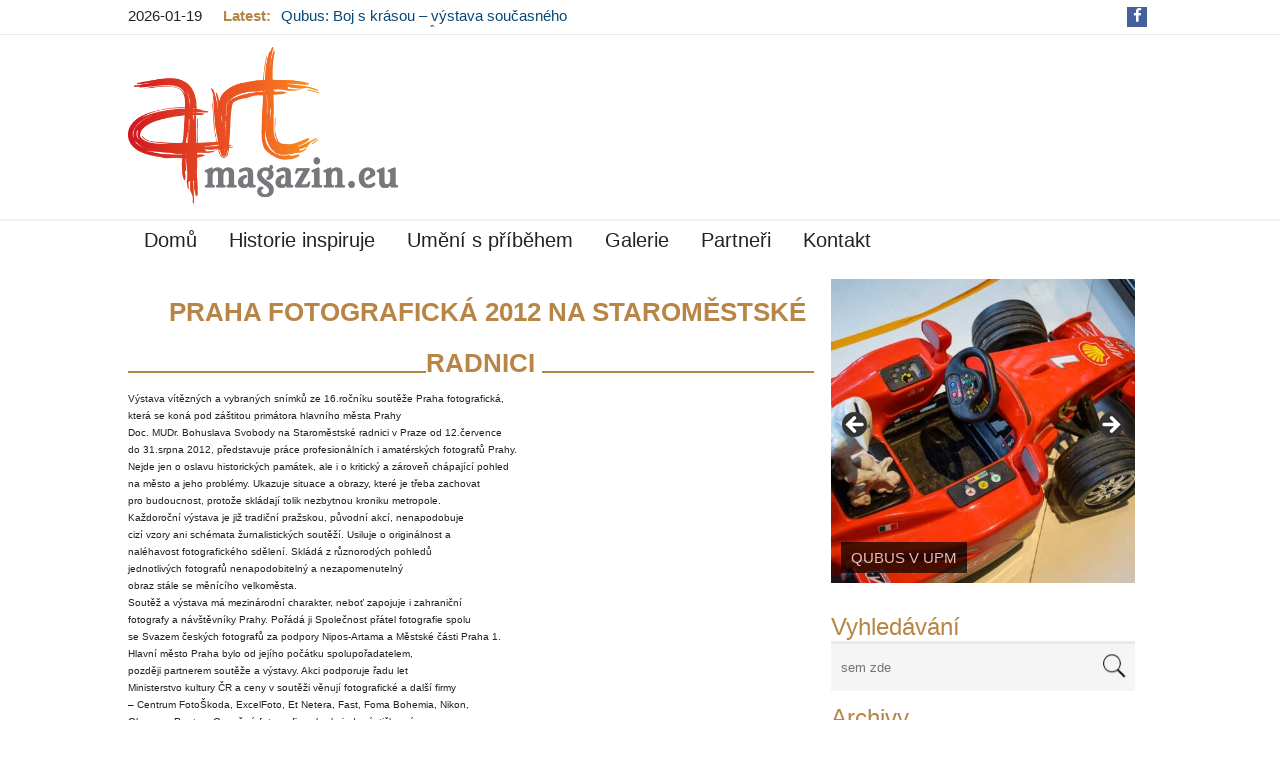

--- FILE ---
content_type: text/html; charset=UTF-8
request_url: https://artmagazin.eu/praha-fotograficka-2012-na-staromestske-radnici/
body_size: 29533
content:
<!DOCTYPE html>
<html lang="cs">
<head>
<meta charset="UTF-8"/>
<meta name="viewport" content="width=device-width"/>
<meta name="viewport" content="initial-scale=1.0"/>
<meta name="HandheldFriendly" content="true"/>
<link rel="profile" href="https://gmpg.org/xfn/11"/>
<link rel="pingback" href=""/>
<meta name='robots' content='index, follow, max-image-preview:large, max-snippet:-1, max-video-preview:-1' />
<!-- This site is optimized with the Yoast SEO plugin v26.7 - https://yoast.com/wordpress/plugins/seo/ -->
<title>PRAHA FOTOGRAFICKÁ 2012 NA STAROMĚSTSKÉ RADNICI - ARTmagazin.eu</title>
<link rel="canonical" href="https://artmagazin.eu/praha-fotograficka-2012-na-staromestske-radnici/" />
<meta property="og:locale" content="cs_CZ" />
<meta property="og:type" content="article" />
<meta property="og:title" content="PRAHA FOTOGRAFICKÁ 2012 NA STAROMĚSTSKÉ RADNICI - ARTmagazin.eu" />
<meta property="og:description" content="Výstava vítězných a vybraných snímků ze 16.ročníku soutěže Praha fotografická, která se koná pod záštitou primátora hlavního města Prahy Doc. MUDr. Bohuslava Svobody na Staroměstské radnici v Praze od 12.července do 31.srpna 2012, představuje práce profesionálních i amatérských fotografů Prahy. Nejde jen o oslavu historických památek, ale i o kritický a zároveň chápající pohled na..." />
<meta property="og:url" content="https://artmagazin.eu/praha-fotograficka-2012-na-staromestske-radnici/" />
<meta property="og:site_name" content="ARTmagazin.eu" />
<meta property="article:published_time" content="2012-07-13T09:26:23+00:00" />
<meta property="article:modified_time" content="2016-05-04T12:05:26+00:00" />
<meta name="author" content="Petr Šálek" />
<meta name="twitter:card" content="summary_large_image" />
<meta name="twitter:creator" content="@artmagazin.eu" />
<meta name="twitter:site" content="@eu" />
<meta name="twitter:label1" content="Napsal(a)" />
<meta name="twitter:data1" content="Petr Šálek" />
<meta name="twitter:label2" content="Odhadovaná doba čtení" />
<meta name="twitter:data2" content="6 minut" />
<script type="application/ld+json" class="yoast-schema-graph">{"@context":"https://schema.org","@graph":[{"@type":"Article","@id":"https://artmagazin.eu/praha-fotograficka-2012-na-staromestske-radnici/#article","isPartOf":{"@id":"https://artmagazin.eu/praha-fotograficka-2012-na-staromestske-radnici/"},"author":{"name":"Petr Šálek","@id":"https://artmagazin.eu/#/schema/person/0577f723f9fc5455b9bdb338c58efc30"},"headline":"PRAHA FOTOGRAFICKÁ 2012 NA STAROMĚSTSKÉ RADNICI","datePublished":"2012-07-13T09:26:23+00:00","dateModified":"2016-05-04T12:05:26+00:00","mainEntityOfPage":{"@id":"https://artmagazin.eu/praha-fotograficka-2012-na-staromestske-radnici/"},"wordCount":1161,"commentCount":0,"publisher":{"@id":"https://artmagazin.eu/#/schema/person/0577f723f9fc5455b9bdb338c58efc30"},"articleSection":["Galerie"],"inLanguage":"cs","potentialAction":[{"@type":"CommentAction","name":"Comment","target":["https://artmagazin.eu/praha-fotograficka-2012-na-staromestske-radnici/#respond"]}]},{"@type":"WebPage","@id":"https://artmagazin.eu/praha-fotograficka-2012-na-staromestske-radnici/","url":"https://artmagazin.eu/praha-fotograficka-2012-na-staromestske-radnici/","name":"PRAHA FOTOGRAFICKÁ 2012 NA STAROMĚSTSKÉ RADNICI - ARTmagazin.eu","isPartOf":{"@id":"https://artmagazin.eu/#website"},"datePublished":"2012-07-13T09:26:23+00:00","dateModified":"2016-05-04T12:05:26+00:00","breadcrumb":{"@id":"https://artmagazin.eu/praha-fotograficka-2012-na-staromestske-radnici/#breadcrumb"},"inLanguage":"cs","potentialAction":[{"@type":"ReadAction","target":["https://artmagazin.eu/praha-fotograficka-2012-na-staromestske-radnici/"]}]},{"@type":"BreadcrumbList","@id":"https://artmagazin.eu/praha-fotograficka-2012-na-staromestske-radnici/#breadcrumb","itemListElement":[{"@type":"ListItem","position":1,"name":"Domů","item":"https://artmagazin.eu/"},{"@type":"ListItem","position":2,"name":"PRAHA FOTOGRAFICKÁ 2012 NA STAROMĚSTSKÉ RADNICI"}]},{"@type":"WebSite","@id":"https://artmagazin.eu/#website","url":"https://artmagazin.eu/","name":"ARTmagazin.eu","description":"Internetový magazin pozitivně smýšlející o umění.","publisher":{"@id":"https://artmagazin.eu/#/schema/person/0577f723f9fc5455b9bdb338c58efc30"},"potentialAction":[{"@type":"SearchAction","target":{"@type":"EntryPoint","urlTemplate":"https://artmagazin.eu/?s={search_term_string}"},"query-input":{"@type":"PropertyValueSpecification","valueRequired":true,"valueName":"search_term_string"}}],"inLanguage":"cs"},{"@type":["Person","Organization"],"@id":"https://artmagazin.eu/#/schema/person/0577f723f9fc5455b9bdb338c58efc30","name":"Petr Šálek","image":{"@type":"ImageObject","inLanguage":"cs","@id":"https://artmagazin.eu/#/schema/person/image/","url":"https://artmagazin.eu/wp-content/uploads/2016/02/logo-prechod-seda65-2.png","contentUrl":"https://artmagazin.eu/wp-content/uploads/2016/02/logo-prechod-seda65-2.png","width":477,"height":278,"caption":"Petr Šálek"},"logo":{"@id":"https://artmagazin.eu/#/schema/person/image/"},"sameAs":["https://artmagazin.eu/","artmagazin.eu","https://www.facebook.com/artmagazin.eu/","https://x.com/artmagazin.eu","https://en.wikipedia.org/wiki/Petr Salek"],"url":"https://artmagazin.eu/author/salekp/"}]}</script>
<!-- / Yoast SEO plugin. -->
<link rel="alternate" type="application/rss+xml" title="ARTmagazin.eu &raquo; RSS zdroj" href="https://artmagazin.eu/feed/" />
<link rel="alternate" type="application/rss+xml" title="ARTmagazin.eu &raquo; RSS komentářů" href="https://artmagazin.eu/comments/feed/" />
<link rel="alternate" type="application/rss+xml" title="ARTmagazin.eu &raquo; RSS komentářů pro PRAHA FOTOGRAFICKÁ 2012  NA STAROMĚSTSKÉ RADNICI" href="https://artmagazin.eu/praha-fotograficka-2012-na-staromestske-radnici/feed/" />
<link rel="alternate" title="oEmbed (JSON)" type="application/json+oembed" href="https://artmagazin.eu/wp-json/oembed/1.0/embed?url=https%3A%2F%2Fartmagazin.eu%2Fpraha-fotograficka-2012-na-staromestske-radnici%2F" />
<link rel="alternate" title="oEmbed (XML)" type="text/xml+oembed" href="https://artmagazin.eu/wp-json/oembed/1.0/embed?url=https%3A%2F%2Fartmagazin.eu%2Fpraha-fotograficka-2012-na-staromestske-radnici%2F&#038;format=xml" />
<style id='wp-img-auto-sizes-contain-inline-css' type='text/css'>
img:is([sizes=auto i],[sizes^="auto," i]){contain-intrinsic-size:3000px 1500px}
/*# sourceURL=wp-img-auto-sizes-contain-inline-css */
</style>
<link rel='stylesheet' id='hugeit-lightbox-css-css' href='//artmagazin.eu/wp-content/cache/wpfc-minified/7bnjj5zi/e4zkk.css' type='text/css' media='all' />
<style id='wp-emoji-styles-inline-css' type='text/css'>
img.wp-smiley, img.emoji {
display: inline !important;
border: none !important;
box-shadow: none !important;
height: 1em !important;
width: 1em !important;
margin: 0 0.07em !important;
vertical-align: -0.1em !important;
background: none !important;
padding: 0 !important;
}
/*# sourceURL=wp-emoji-styles-inline-css */
</style>
<style id='wp-block-library-inline-css' type='text/css'>
:root{--wp-block-synced-color:#7a00df;--wp-block-synced-color--rgb:122,0,223;--wp-bound-block-color:var(--wp-block-synced-color);--wp-editor-canvas-background:#ddd;--wp-admin-theme-color:#007cba;--wp-admin-theme-color--rgb:0,124,186;--wp-admin-theme-color-darker-10:#006ba1;--wp-admin-theme-color-darker-10--rgb:0,107,160.5;--wp-admin-theme-color-darker-20:#005a87;--wp-admin-theme-color-darker-20--rgb:0,90,135;--wp-admin-border-width-focus:2px}@media (min-resolution:192dpi){:root{--wp-admin-border-width-focus:1.5px}}.wp-element-button{cursor:pointer}:root .has-very-light-gray-background-color{background-color:#eee}:root .has-very-dark-gray-background-color{background-color:#313131}:root .has-very-light-gray-color{color:#eee}:root .has-very-dark-gray-color{color:#313131}:root .has-vivid-green-cyan-to-vivid-cyan-blue-gradient-background{background:linear-gradient(135deg,#00d084,#0693e3)}:root .has-purple-crush-gradient-background{background:linear-gradient(135deg,#34e2e4,#4721fb 50%,#ab1dfe)}:root .has-hazy-dawn-gradient-background{background:linear-gradient(135deg,#faaca8,#dad0ec)}:root .has-subdued-olive-gradient-background{background:linear-gradient(135deg,#fafae1,#67a671)}:root .has-atomic-cream-gradient-background{background:linear-gradient(135deg,#fdd79a,#004a59)}:root .has-nightshade-gradient-background{background:linear-gradient(135deg,#330968,#31cdcf)}:root .has-midnight-gradient-background{background:linear-gradient(135deg,#020381,#2874fc)}:root{--wp--preset--font-size--normal:16px;--wp--preset--font-size--huge:42px}.has-regular-font-size{font-size:1em}.has-larger-font-size{font-size:2.625em}.has-normal-font-size{font-size:var(--wp--preset--font-size--normal)}.has-huge-font-size{font-size:var(--wp--preset--font-size--huge)}.has-text-align-center{text-align:center}.has-text-align-left{text-align:left}.has-text-align-right{text-align:right}.has-fit-text{white-space:nowrap!important}#end-resizable-editor-section{display:none}.aligncenter{clear:both}.items-justified-left{justify-content:flex-start}.items-justified-center{justify-content:center}.items-justified-right{justify-content:flex-end}.items-justified-space-between{justify-content:space-between}.screen-reader-text{border:0;clip-path:inset(50%);height:1px;margin:-1px;overflow:hidden;padding:0;position:absolute;width:1px;word-wrap:normal!important}.screen-reader-text:focus{background-color:#ddd;clip-path:none;color:#444;display:block;font-size:1em;height:auto;left:5px;line-height:normal;padding:15px 23px 14px;text-decoration:none;top:5px;width:auto;z-index:100000}html :where(.has-border-color){border-style:solid}html :where([style*=border-top-color]){border-top-style:solid}html :where([style*=border-right-color]){border-right-style:solid}html :where([style*=border-bottom-color]){border-bottom-style:solid}html :where([style*=border-left-color]){border-left-style:solid}html :where([style*=border-width]){border-style:solid}html :where([style*=border-top-width]){border-top-style:solid}html :where([style*=border-right-width]){border-right-style:solid}html :where([style*=border-bottom-width]){border-bottom-style:solid}html :where([style*=border-left-width]){border-left-style:solid}html :where(img[class*=wp-image-]){height:auto;max-width:100%}:where(figure){margin:0 0 1em}html :where(.is-position-sticky){--wp-admin--admin-bar--position-offset:var(--wp-admin--admin-bar--height,0px)}@media screen and (max-width:600px){html :where(.is-position-sticky){--wp-admin--admin-bar--position-offset:0px}}
/*# sourceURL=wp-block-library-inline-css */
</style><style id='global-styles-inline-css' type='text/css'>
:root{--wp--preset--aspect-ratio--square: 1;--wp--preset--aspect-ratio--4-3: 4/3;--wp--preset--aspect-ratio--3-4: 3/4;--wp--preset--aspect-ratio--3-2: 3/2;--wp--preset--aspect-ratio--2-3: 2/3;--wp--preset--aspect-ratio--16-9: 16/9;--wp--preset--aspect-ratio--9-16: 9/16;--wp--preset--color--black: #000000;--wp--preset--color--cyan-bluish-gray: #abb8c3;--wp--preset--color--white: #ffffff;--wp--preset--color--pale-pink: #f78da7;--wp--preset--color--vivid-red: #cf2e2e;--wp--preset--color--luminous-vivid-orange: #ff6900;--wp--preset--color--luminous-vivid-amber: #fcb900;--wp--preset--color--light-green-cyan: #7bdcb5;--wp--preset--color--vivid-green-cyan: #00d084;--wp--preset--color--pale-cyan-blue: #8ed1fc;--wp--preset--color--vivid-cyan-blue: #0693e3;--wp--preset--color--vivid-purple: #9b51e0;--wp--preset--gradient--vivid-cyan-blue-to-vivid-purple: linear-gradient(135deg,rgb(6,147,227) 0%,rgb(155,81,224) 100%);--wp--preset--gradient--light-green-cyan-to-vivid-green-cyan: linear-gradient(135deg,rgb(122,220,180) 0%,rgb(0,208,130) 100%);--wp--preset--gradient--luminous-vivid-amber-to-luminous-vivid-orange: linear-gradient(135deg,rgb(252,185,0) 0%,rgb(255,105,0) 100%);--wp--preset--gradient--luminous-vivid-orange-to-vivid-red: linear-gradient(135deg,rgb(255,105,0) 0%,rgb(207,46,46) 100%);--wp--preset--gradient--very-light-gray-to-cyan-bluish-gray: linear-gradient(135deg,rgb(238,238,238) 0%,rgb(169,184,195) 100%);--wp--preset--gradient--cool-to-warm-spectrum: linear-gradient(135deg,rgb(74,234,220) 0%,rgb(151,120,209) 20%,rgb(207,42,186) 40%,rgb(238,44,130) 60%,rgb(251,105,98) 80%,rgb(254,248,76) 100%);--wp--preset--gradient--blush-light-purple: linear-gradient(135deg,rgb(255,206,236) 0%,rgb(152,150,240) 100%);--wp--preset--gradient--blush-bordeaux: linear-gradient(135deg,rgb(254,205,165) 0%,rgb(254,45,45) 50%,rgb(107,0,62) 100%);--wp--preset--gradient--luminous-dusk: linear-gradient(135deg,rgb(255,203,112) 0%,rgb(199,81,192) 50%,rgb(65,88,208) 100%);--wp--preset--gradient--pale-ocean: linear-gradient(135deg,rgb(255,245,203) 0%,rgb(182,227,212) 50%,rgb(51,167,181) 100%);--wp--preset--gradient--electric-grass: linear-gradient(135deg,rgb(202,248,128) 0%,rgb(113,206,126) 100%);--wp--preset--gradient--midnight: linear-gradient(135deg,rgb(2,3,129) 0%,rgb(40,116,252) 100%);--wp--preset--font-size--small: 13px;--wp--preset--font-size--medium: 20px;--wp--preset--font-size--large: 36px;--wp--preset--font-size--x-large: 42px;--wp--preset--spacing--20: 0.44rem;--wp--preset--spacing--30: 0.67rem;--wp--preset--spacing--40: 1rem;--wp--preset--spacing--50: 1.5rem;--wp--preset--spacing--60: 2.25rem;--wp--preset--spacing--70: 3.38rem;--wp--preset--spacing--80: 5.06rem;--wp--preset--shadow--natural: 6px 6px 9px rgba(0, 0, 0, 0.2);--wp--preset--shadow--deep: 12px 12px 50px rgba(0, 0, 0, 0.4);--wp--preset--shadow--sharp: 6px 6px 0px rgba(0, 0, 0, 0.2);--wp--preset--shadow--outlined: 6px 6px 0px -3px rgb(255, 255, 255), 6px 6px rgb(0, 0, 0);--wp--preset--shadow--crisp: 6px 6px 0px rgb(0, 0, 0);}:where(.is-layout-flex){gap: 0.5em;}:where(.is-layout-grid){gap: 0.5em;}body .is-layout-flex{display: flex;}.is-layout-flex{flex-wrap: wrap;align-items: center;}.is-layout-flex > :is(*, div){margin: 0;}body .is-layout-grid{display: grid;}.is-layout-grid > :is(*, div){margin: 0;}:where(.wp-block-columns.is-layout-flex){gap: 2em;}:where(.wp-block-columns.is-layout-grid){gap: 2em;}:where(.wp-block-post-template.is-layout-flex){gap: 1.25em;}:where(.wp-block-post-template.is-layout-grid){gap: 1.25em;}.has-black-color{color: var(--wp--preset--color--black) !important;}.has-cyan-bluish-gray-color{color: var(--wp--preset--color--cyan-bluish-gray) !important;}.has-white-color{color: var(--wp--preset--color--white) !important;}.has-pale-pink-color{color: var(--wp--preset--color--pale-pink) !important;}.has-vivid-red-color{color: var(--wp--preset--color--vivid-red) !important;}.has-luminous-vivid-orange-color{color: var(--wp--preset--color--luminous-vivid-orange) !important;}.has-luminous-vivid-amber-color{color: var(--wp--preset--color--luminous-vivid-amber) !important;}.has-light-green-cyan-color{color: var(--wp--preset--color--light-green-cyan) !important;}.has-vivid-green-cyan-color{color: var(--wp--preset--color--vivid-green-cyan) !important;}.has-pale-cyan-blue-color{color: var(--wp--preset--color--pale-cyan-blue) !important;}.has-vivid-cyan-blue-color{color: var(--wp--preset--color--vivid-cyan-blue) !important;}.has-vivid-purple-color{color: var(--wp--preset--color--vivid-purple) !important;}.has-black-background-color{background-color: var(--wp--preset--color--black) !important;}.has-cyan-bluish-gray-background-color{background-color: var(--wp--preset--color--cyan-bluish-gray) !important;}.has-white-background-color{background-color: var(--wp--preset--color--white) !important;}.has-pale-pink-background-color{background-color: var(--wp--preset--color--pale-pink) !important;}.has-vivid-red-background-color{background-color: var(--wp--preset--color--vivid-red) !important;}.has-luminous-vivid-orange-background-color{background-color: var(--wp--preset--color--luminous-vivid-orange) !important;}.has-luminous-vivid-amber-background-color{background-color: var(--wp--preset--color--luminous-vivid-amber) !important;}.has-light-green-cyan-background-color{background-color: var(--wp--preset--color--light-green-cyan) !important;}.has-vivid-green-cyan-background-color{background-color: var(--wp--preset--color--vivid-green-cyan) !important;}.has-pale-cyan-blue-background-color{background-color: var(--wp--preset--color--pale-cyan-blue) !important;}.has-vivid-cyan-blue-background-color{background-color: var(--wp--preset--color--vivid-cyan-blue) !important;}.has-vivid-purple-background-color{background-color: var(--wp--preset--color--vivid-purple) !important;}.has-black-border-color{border-color: var(--wp--preset--color--black) !important;}.has-cyan-bluish-gray-border-color{border-color: var(--wp--preset--color--cyan-bluish-gray) !important;}.has-white-border-color{border-color: var(--wp--preset--color--white) !important;}.has-pale-pink-border-color{border-color: var(--wp--preset--color--pale-pink) !important;}.has-vivid-red-border-color{border-color: var(--wp--preset--color--vivid-red) !important;}.has-luminous-vivid-orange-border-color{border-color: var(--wp--preset--color--luminous-vivid-orange) !important;}.has-luminous-vivid-amber-border-color{border-color: var(--wp--preset--color--luminous-vivid-amber) !important;}.has-light-green-cyan-border-color{border-color: var(--wp--preset--color--light-green-cyan) !important;}.has-vivid-green-cyan-border-color{border-color: var(--wp--preset--color--vivid-green-cyan) !important;}.has-pale-cyan-blue-border-color{border-color: var(--wp--preset--color--pale-cyan-blue) !important;}.has-vivid-cyan-blue-border-color{border-color: var(--wp--preset--color--vivid-cyan-blue) !important;}.has-vivid-purple-border-color{border-color: var(--wp--preset--color--vivid-purple) !important;}.has-vivid-cyan-blue-to-vivid-purple-gradient-background{background: var(--wp--preset--gradient--vivid-cyan-blue-to-vivid-purple) !important;}.has-light-green-cyan-to-vivid-green-cyan-gradient-background{background: var(--wp--preset--gradient--light-green-cyan-to-vivid-green-cyan) !important;}.has-luminous-vivid-amber-to-luminous-vivid-orange-gradient-background{background: var(--wp--preset--gradient--luminous-vivid-amber-to-luminous-vivid-orange) !important;}.has-luminous-vivid-orange-to-vivid-red-gradient-background{background: var(--wp--preset--gradient--luminous-vivid-orange-to-vivid-red) !important;}.has-very-light-gray-to-cyan-bluish-gray-gradient-background{background: var(--wp--preset--gradient--very-light-gray-to-cyan-bluish-gray) !important;}.has-cool-to-warm-spectrum-gradient-background{background: var(--wp--preset--gradient--cool-to-warm-spectrum) !important;}.has-blush-light-purple-gradient-background{background: var(--wp--preset--gradient--blush-light-purple) !important;}.has-blush-bordeaux-gradient-background{background: var(--wp--preset--gradient--blush-bordeaux) !important;}.has-luminous-dusk-gradient-background{background: var(--wp--preset--gradient--luminous-dusk) !important;}.has-pale-ocean-gradient-background{background: var(--wp--preset--gradient--pale-ocean) !important;}.has-electric-grass-gradient-background{background: var(--wp--preset--gradient--electric-grass) !important;}.has-midnight-gradient-background{background: var(--wp--preset--gradient--midnight) !important;}.has-small-font-size{font-size: var(--wp--preset--font-size--small) !important;}.has-medium-font-size{font-size: var(--wp--preset--font-size--medium) !important;}.has-large-font-size{font-size: var(--wp--preset--font-size--large) !important;}.has-x-large-font-size{font-size: var(--wp--preset--font-size--x-large) !important;}
/*# sourceURL=global-styles-inline-css */
</style>
<style id='classic-theme-styles-inline-css' type='text/css'>
/*! This file is auto-generated */
.wp-block-button__link{color:#fff;background-color:#32373c;border-radius:9999px;box-shadow:none;text-decoration:none;padding:calc(.667em + 2px) calc(1.333em + 2px);font-size:1.125em}.wp-block-file__button{background:#32373c;color:#fff;text-decoration:none}
/*# sourceURL=/wp-includes/css/classic-themes.min.css */
</style>
<link rel='stylesheet' id='wp-lightbox-2.min.css-css' href='//artmagazin.eu/wp-content/cache/wpfc-minified/d47320gn/e4zkk.css' type='text/css' media='all' />
<link rel='stylesheet' id='news-magazine-style-css' href='//artmagazin.eu/wp-content/cache/wpfc-minified/7kbhc495/e4zkk.css' type='text/css' media='all' />
<link rel='stylesheet' id='wdwt_font-awesome-css' href='//artmagazin.eu/wp-content/cache/wpfc-minified/fd0ohwfw/e4zkk.css' type='text/css' media='all' />
<link rel='stylesheet' id='wdwt_mCustomScrollbar-css' href='//artmagazin.eu/wp-content/cache/wpfc-minified/1oow76mx/e4zkk.css' type='text/css' media='all' />
<script type="text/javascript" src="https://artmagazin.eu/wp-includes/js/jquery/jquery.min.js?ver=3.7.1" id="jquery-core-js"></script>
<script type="text/javascript" src="https://artmagazin.eu/wp-includes/js/jquery/jquery-migrate.min.js?ver=3.4.1" id="jquery-migrate-js"></script>
<script type="text/javascript" src="https://artmagazin.eu/wp-content/plugins/lightbox/js/frontend/froogaloop2.min.js?ver=dbb20a8406ef8134826b49eab57f0b5c" id="hugeit-froogaloop-js-js"></script>
<script type="text/javascript" id="wdwt_custom_js-js-extra">
/* <![CDATA[ */
var news_magazine_admin_ajax = "https://artmagazin.eu/wp-admin/admin-ajax.php";
//# sourceURL=wdwt_custom_js-js-extra
/* ]]> */
</script>
<script type="text/javascript" src="https://artmagazin.eu/wp-content/themes/news-magazine/inc/js/javascript.js?ver=111.1.12" id="wdwt_custom_js-js"></script>
<script type="text/javascript" src="https://artmagazin.eu/wp-content/themes/news-magazine/inc/js/jquery.mobile.js?ver=111.1.12" id="wdwt_jquery_mobile-js"></script>
<script type="text/javascript" src="https://artmagazin.eu/wp-content/themes/news-magazine/inc/js/jquery.mCustomScrollbar.concat.min.js?ver=111.1.12" id="wdwt_mCustomScrollbar-js"></script>
<script type="text/javascript" src="https://artmagazin.eu/wp-content/themes/news-magazine/inc/js/jquery.fullscreen-0.4.1.js?ver=111.1.12" id="wdwt_jquery-fullscreen-js"></script>
<script type="text/javascript" id="wdwt_lightbox_loader-js-extra">
/* <![CDATA[ */
var wdwt_admin_ajax_url = "https://artmagazin.eu/wp-admin/admin-ajax.php";
//# sourceURL=wdwt_lightbox_loader-js-extra
/* ]]> */
</script>
<script type="text/javascript" src="https://artmagazin.eu/wp-content/themes/news-magazine/inc/js/lightbox.js?ver=111.1.12" id="wdwt_lightbox_loader-js"></script>
<link rel="https://api.w.org/" href="https://artmagazin.eu/wp-json/" /><link rel="alternate" title="JSON" type="application/json" href="https://artmagazin.eu/wp-json/wp/v2/posts/1041" /><link rel="EditURI" type="application/rsd+xml" title="RSD" href="https://artmagazin.eu/xmlrpc.php?rsd" />
<!-- start Simple Custom CSS and JS -->
<style type="text/css">
/* Add your CSS code here.
For example:
.example {
color: red;
}
For brushing up on your CSS knowledge, check out http://www.w3schools.com/css/css_syntax.asp
End of comment */ 
#mailpoet_form_1 .mailpoet_text, #mailpoet_form_1 .mailpoet_textarea {
width: calc(100% - 20px)!important;
padding:0 10px;
height: 47px;
z-index: 1;
border: 0px;
background: #f5f5f5;
outline: none;
}
.mailpoet_submit {
color:white;
background: #dd3621;
border:none;
padding:7px 15px;
margin-top:5px;
cursor:pointer;
}</style>
<!-- end Simple Custom CSS and JS -->
<!-- start Simple Custom CSS and JS -->
<style type="text/css">
/* Add your CSS code here.
For example:
.example {
color: red;
}
For brushing up on your CSS knowledge, check out http://www.w3schools.com/css/css_syntax.asp
End of comment */ 
.broken_link, a.broken_link {
text-decoration: none!important;
}
#mailpoet_form-3 h3 {color: #dd3621!important;}
#mailpoet_form-3 p a {text-decoration:underline;}</style>
<!-- end Simple Custom CSS and JS -->
<!-- PanoPress [1.3] -->
<script type="text/javascript">
pp_oppp=false;
pb_options={"fullscreen":true,"fade":true,"animate":true,"shadow":true,"width":"640px","height":"480px","style":{"box":"pb-light","overlay":"pb-light-overlay"},"galleries":false,"resize":1};
</script>
<script type="text/javascript"  src="https://artmagazin.eu/wp-content/plugins/panopress/js/panopress.js?v=1.3"></script>
<link rel="stylesheet" type="text/css" media="all" href='//artmagazin.eu/wp-content/cache/wpfc-minified/m02m3cfq/e4zkk.css' />	
<!-- /PanoPress -->
<script> var full_width_magazine = 0</script>
<style type="text/css">
#sidebar2 {
display: none;
}
#sidebar1 {
display: block;
float: right;
}
.container {
width: 80%;
}
.blog, #content {
width: 67%;
display: block;
float: left;
}
#sidebar1 {
width: 33%;
}
</style>
<style type="text/css">    h1, h2, h3, h4, h5, h6 {
font-family: Verdana,sans-serif;
font-weight: normal;
letter-spacing: 0.00em;
text-transform: none;
font-variant: normal;
font-style: normal;
}
body {
font-family: Verdana,sans-serif;
font-weight: normal;
letter-spacing: 0.00em;
text-transform: none;
font-variant: normal;
font-style: normal;
}
input, textarea {
font-family: Verdana,sans-serif;
font-weight: normal;
letter-spacing: 0.00em;
text-transform: none;
font-variant: normal;
font-style: normal;
}
</style>    <script>
WebFontConfig = {
google: {
families: [
'Verdana:normalnormal',
'Verdana:normalnormal',
'Verdana:normalnormal'
]
}
};
(function ()
{
var wf = document.createElement('script');
wf.src = ('https:' == document.location.protocol ? 'https' : 'http') +
'://ajax.googleapis.com/ajax/libs/webfont/1/webfont.js';
wf.type = 'text/javascript';
wf.async = 'true';
var s = document.getElementsByTagName('script')[0];
s.parentNode.insertBefore(wf, s);
})();
</script>
<style type="text/css">
h1, h2, h3, h4, h5, h6, h1 > a, h2 > a, h3 > a, h4 > a, h5 > a, h6 > a, h1 > a:link, h2 > a:link, h3 > a:link, h4 > a:link, h5 > a:link, h6 > a:link, h1 > a:hover, h2 > a:hover, h3 > a:hover, h4 > a:hover, h6 > a:hover, h1 > a:visited, h2 > a:visited, h3 > a:visited, h4 > a:visited, h5 > a:visited, h6 > a:visited {
color: #025a7e;
}
.page-header span:not(.vcard) {
background-color: #ffffff;
}
.widget-area > h3, .widget-area > h2 {
color: #025a7e;
}
h2 > a, h2 > a:link, h2 > a:hover, h2 > a:visited, #sidebar1 .widget-container h3, .most_categories h3 > a {
color: #025a7e;
}
.page-header {
border-bottom: 2px solid #025a7e;
}
.most-categories-header {
border-bottom: 2px solid #025a7e;
}
.most-categories-header a {
color: #025a7e;
background: # ffffff !important;
}
#logo h1 {
color: #8F8F8F      }
#slideshow {
background-color: #F9F9F9;
}
.bwg_slideshow_description_text, .bwg_slideshow_description_text *, .bwg_slideshow_title_text * {
color: #FFFFFF;
}
a:link.site-title-a, a:hover.site-title-a, a:visited.site-title-a, a.site-title-a {
color: #8F8F8F;
}
.read_more, #commentform #submit, .reply {
color: #232323;
background-color: #FFFFFF;
}
/*
.reply a{
color:
#232323      !important;
}
*/
.read_more:hover, #commentform #submit:hover, .reply:hover, .reply a:hover {
color: #232323 !important;
background-color: #FFFFFF;
}
.more-link {
color: #232323 !important;
}
#footer-bottom {
background-color: #efefef;
}
#footer {
background-color: #F9F9F9;
}
.container.device {
background-color: #efefef;
}
body {
color: #232323;
}
#wrapper {
color: #232323;
}
.container.device, #footer-bottom {
color: #565656;
}
a:link, a:visited,
.content-inner-block ul li h3 > a {
text-decoration: none;
color: #074a7a;
}
.top-nav-list .current-menu-item {
color: #FFFFFF !important;
background-color: #FFFFFF;
}
.get_title {
background-color: #000000;
background-image: url(/images/Shado.png);
background-position: bottom;
background-repeat: no-repeat;
}
.sub-menu li.current-menu-item,
.sub-menu li.current_page_item,
.haschild li.current-menu-item,
.haschild li.current_page_item {
background-color: #000000 !important;
}
.top-nav-list li.current-menu-item, .top-nav-list li.current_page_item {
color: #025a7e;
background-color: #FFFFFF !important;
}
.top-nav-list li.current-menu-item > a, .top-nav-list li.current_page_item > a, #top-nav-list li.current-menu-item > a, #top-nav-list li.current_page_item > a {
color: #0977A4 !important;
}
.top-nav-list li:hover {
background-color: #000000 !important;
}
a.read_more:visited, a.read_more:link, .read_more, .more-link, #searchsubmit, a .page-links-number, .post-password-form input[type="submit"], .more-link {
background-color: #025a7e;
color: #ffffff;
}
::selection {
background-color: #025a7e;
color: #ffffff;
}
#wd-categories-vertical-tabs ul.tabs li:hover h3, #wd-categories-vertical-tabs ul.tabs li:hover span {
color: #ffffff;
}
#wd-categories-vertical-tabs ul.tabs li.active a h3, #wd-categories-vertical-tabs ul.tabs li.active a span {
color: #ffffff;
}
#top-posts-list li, #latest-news, .post-date + img {
border-top: 2px solid #025a7e;
}
.sidebar-container .widget-area ul li:before, .news_categories ul li:before {
border-left: solid #025a7e;
border-width: 6px;
}
.arrow-left {
border: 2px solid #025a7e;
}
.arrow-right {
border-left: 5px solid #025a7e;
}
#menu-button-block {
border-left: 3px solid #FFFFFF;
}
#search-input::-webkit-input-placeholder, #search-input, .widget-area > h3, .widget-area > h2, .sep, .sitemap h3, .comment-author .fn, .tab-more, #latest-news + .page-navigation {
color: #025a7e !important;
}
.widget-area > h3, .widget-area > h2,
.content-inner-block h2 {
border-bottom: 3px solid #E8E8E8;
color: #025a7e !important;
}
#top-nav {
background: #FFFFFF;
}
#commentform #submit, .reply, #reply-title small {
background-color: #025a7e;
color: #ffffff;
}
.reply a, #reply-title small a {
color: #ffffff;
}
#top-nav-list > li ul, .top-nav-list > ul > li ul {
background: #FFFFFF;
}
.page-header a, .page-header span {
background: # ffffff !important;
}
.sidebar-container, #latest-news > h2 {
background-color: #FFFFFF;
}
.commentlist li {
background-color: #FFFFFF;
}
.children .comment {
background-color: # ffffff;
}
#respond {
background-color: # ffffff;
}
.entry-meta *, .entry-meta-cat * {
color: #484848 !important;
}
#top-posts {
background-color: #FFFFFF;
}
#top-nav-list > li > a, .top-nav-list > ul > li > a {
color: #232323;
}
#menu-button-block {
color: #232323;
}
#top-nav-list > li ul > li > a, .top-nav-list > li ul > li > a {
color: #232323 !important;
border-top: 1px solid #333333 !important;
}
#menu-button-block a, #menu-button-block a {
color: #232323 !important;
}
#top-nav-list > li:hover > a, #top-nav-list > li ul > li > a:hover, .top-nav-list li:hover a, .top-nav-list li ul li a:hover {
color: #FFFFFF !important;
}
#wd-categories-vertical-tabs ul.tabs li a:focus, #wd-categories-vertical-tabs ul.tabs li a:active {
color: #ffffff !important;
}
#wd-categories-vertical-tabs ul.tabs li.active {
color: {
tabsActiveColor
}
;
background:
#025a7e      ;
}
#wd-categories-vertical-tabs .tabs-block {
border-right: 4px solid #025a7e;
}
#wd-categories-vertical-tabs {
background-color: #FFFFFF;
}
#wd-categories-vertical-tabs ul.tabs li.active,
#wd-categories-vertical-tabs ul.tabs li:hover {
background-color: #0E78A6;
}
.tabs-block {
border-right: 5px solid #0E78A6;
border-left: 1px solid #ddd;
}
#wd-categories-vertical-tabs ul.tabs li.active a *,
#wd-categories-vertical-tabs ul.tabs li:hover a * {
color: #FFFFFF;
}
#header_part #latest_posts b {
color: #025a7e !important;
}
#header-block {
background-color: #000000;
}
.top-nav-list .current-menu-item {
color: #FFFFFF !important;
background-color: #FFFFFF;
}
a:hover {
color: #025a7e;
}
#menu-button-block {
background-color: #FFFFFF;
}
.blog.page-news .news-post {
border-bottom: 1px solid #FFFFFF;
}
.most_categories ul li:before {
border-left: solid #FFFFFF;
}
#top-posts-list .date,
.date.lat_news,
.blog-post .date,
.most_pop_date.date {
background-color: #025a7e;
color: #ffffff;
}
#year,
.date.lat_news, .blog-post .date,
.date.most_pop_date {
background: #0480B4;
}
@media only screen and (max-width: 767px) {
#header .phone-menu-block {
background-color: #000000;
}
.top-nav-list li ul li:hover > a, .top-nav-list li ul li > a:hover, .top-nav-list li ul li > a:focus, .top-nav-list li ul li > a:active, .top-nav-list li.current-menu-item > a:hover, #top-nav-list > li ul li.current-menu-item, #top-nav-list > li ul li.current_page_item {
color: #025a7e;
background-color: #FFFFFF;
}
.phone-menu-block:before {
border-left: solid #FFFFFF;
border-width: 9px;
}
#top-nav > div > ul li ul {
background: #000000 !important;
}
#top-nav > div > ul, #top-nav > div ul {
background: #FFFFFF !important;
}
#top-nav {
background: none !important;
}
#top-nav > li > a, #top-nav > li > a:link, #top-nav > li > a:visited {
color: #232323;
background: #FFFFFF;
}
.top-nav-list > li:hover > a, .top-nav-list > li > a:hover, .top-nav-list > li > a:focus, .top-nav-list > li > a:active {
color: #FFFFFF !important;
background-color: #000000 !important;
}
.top-nav-list li ul li > a, .top-nav-list li ul li > a:link, .top-nav-list li ul li > a:visited {
color: #232323 !important;
}
.top-nav-list li ul li:hover > a, .top-nav-list li ul li > a:hover, .top-nav-list li ul li > a:focus, .top-nav-list li ul li > a:active {
color: #FFFFFF !important;
background-color: #000000 !important;
}
.top-nav-list li.has-sub > a, .top-nav-list li.has-sub > a:link, .top-nav-list li.has-sub > a:visited {
background: #FFFFFF url(https://artmagazin.eu/wp-content/themes/news-magazine/images/arrow.menu.png) right top no-repeat !important;
}
.top-nav-list li.has-sub:hover > a, .top-nav-list li.has-sub > a:hover, .top-nav-list li.has-sub > a:focus, .top-nav-list li.has-sub > a:active {
background: #FFFFFF url(https://artmagazin.eu/wp-content/themes/news-magazine/images/arrow.menu.png) right top no-repeat !important;
}
.top-nav-list li ul li.has-sub > a, .top-nav-list li ul li.has-sub > a:link, .top-nav-list li ul li.has-sub > a:visited {
background: #FFFFFF url(https://artmagazin.eu/wp-content/themes/news-magazine/images/arrow.menu.png) right -18px no-repeat !important;
}
.top-nav-list li ul li.has-sub:hover > a, .top-nav-list li ul li.has-sub > a:hover, .top-nav-list li ul li.has-sub > a:focus, .top-nav-list li ul li.has-sub > a:active {
background: #ffffff url(https://artmagazin.eu/wp-content/themes/news-magazine/images/arrow.menu.png) right -18px no-repeat !important;
}
#top-nav-list > li ul li, .top-nav-list > ul > li ul li {
background-color: #ffffff;
}
.top-nav-list > li.current-menu-ancestor > a:hover, .top-nav-list > li.current-menu-item > a:focus, .top-nav-list > li.current-menu-item > a:active {
color: #232323 !important;
background-color: #FFFFFF !important;
}
.top-nav-list li.current-menu-item > a, .top-nav-list li.current-menu-item > a:visited {
color: #025a7e !important;
background-color: #FFFFFF !important;
}
#top-nav-list > li ul > li.current-menu-item > a, .top-nav-list > li ul > li.current-menu-item > a {
color: #025a7e !important;
background: none !important;
}
#top-nav-list li, #top-nav-list > li ul li, .top-nav-list > li ul li, .top-nav-list li {
border-bottom: 1px solid #000000 !important;
}
.top-nav-list li.current-menu-parent > a, .top-nav-list li.current-menu-parent > a:link, .top-nav-list li.current-menu-parent > a:visited, .top-nav-list li.current-menu-parent > a:hover, .top-nav-list li.current-menu-parent > a:focus, .top-nav-list li.current-menu-parent > a:active, .top-nav-list li.has-sub.current-menu-item > a, .top-nav-list li.has-sub.current-menu-item > a:link, .top-nav-list li.has-sub.current-menu-item > a:visited, .top-nav-list li.has-sub.current-menu-ancestor > a:hover, .top-nav-list li.has-sub.current-menu-item > a:focus, .top-nav-list li.has-sub.current-menu-item > a:active,
.top-nav-list li.current-menu-ancestor > a, .top-nav-list li.current-menu-ancestor > a:link, .top-nav-list li.current-menu-ancestor > a:visited, .top-nav-list li.current-menu-ancestor > a:hover, .top-nav-list li.current-menu-ancestor > a:focus, .top-nav-list li.current-menu-ancestor > a:active {
color: #232323 !important;
background: url(https://artmagazin.eu/wp-content/themes/news-magazine/images/arrow_menu_left.png) 97% center no-repeat !important;
}
.top-nav-list li ul li.current-menu-item > a:visited, .top-nav-list li ul li.current-menu-ancestor > a:hover, .top-nav-list li ul li.current-menu-item > a:focus, .top-nav-list li ul li.current-menu-item > a:active {
color: #232323 !important;
background-color: #ffffff !important;
}
.top-nav-list li ul li.current-menu-parent > a, .top-nav-list li ul li.current-menu-parent > a:link, .top-nav-list li ul li.current-menu-parent > a:visited, .top-nav-list li ul li.current-menu-parent > a:hover, .top-nav-list li ul li.current-menu-parent > a:focus, .top-nav-list li ul li.current-menu-parent > a:active, .top-nav-list li ul li.has-sub.current-menu-item > a, .top-nav-list li ul li.has-sub.current-menu-item > a:link, .top-nav-list li ul li.has-sub.current-menu-item > a:visited,
.top-nav-list li ul li.has-sub.current-menu-ancestor > a:hover, .top-nav-list li ul li.has-sub.current-menu-item > a:focus, .top-nav-list li ul li.has-sub.current-menu-item > a:active,
.top-nav-list li ul li.current-menu-ancestor > a, .top-nav-list li ul li.current-menu-ancestor > a:link, .top-nav-list li ul li.current-menu-ancestor > a:visited, .top-nav-list li ul li.current-menu-ancestor > a:hover, .top-nav-list li ul li.current-menu-ancestor > a:focus, .top-nav-list li ul li.current-menu-ancestor > a:active {
color: #232323 !important;
background: #ffffff url(https://artmagazin.eu/wp-content/themes/news-magazine/images/arrow.menu.png) right -158px no-repeat !important;
}
#wd-categories-vertical-tabs .content-block {
border-top: 1px solid #025a7e;
}
#wd-categories-vertical-tabs .tabs-block {
background-color: #025a7e;
}
#wd-categories-vertical-tabs .arrows-block .arrow-up a,
#wd-categories-vertical-tabs .arrows-block .arrow-down a {
background-color: #0E78A6;
}
}
</style>
<style id='wdwt_custom_css_text'>#blog .blog-post ul {    display: block;}#year, .date.lat_news, .blog-post .date, .date.most_pop_date {    background: #B78546;}.page-header {    border-bottom: 2px solid #B78546;}.widget-area> h3, .widget-area> h2, .content-inner-block h2 {    color: #B78546 !important;}h1, h2, h3, h4, h5, h6, h1>a, h2>a, h3>a, h4>a, h5>a, h6>a, h1 > a:link, h2 > a:link, h3 > a:link, h4 > a:link, h5 > a:link, h6 > a:link, h1 > a:hover, h2 > a:hover, h3 > a:hover, h4 > a:hover, h6 > a:hover, h1> a:visited, h2 > a:visited, h3 > a:visited, h4 > a:visited, h5 > a:visited, h6 > a:visited {    color: #B78546 !important;}.top-nav-list li.current-menu-item> a, .top-nav-list li.current_page_item >a, #top-nav-list li.current-menu-item >a, #top-nav-list li.current_page_item >a {    color: #B78546 !important;}#header_part #latest_posts b {    color: #B78546 !important;}a:hover {    color: #B78546 ;}.sep.category, .sep.date {display:none !important;}.sidebar-container .widget-area ul li:before, .news_categories ul li:before {    border-left: solid #999999;    border-width: 6px;}.metaslider .caption {    bottom: 10px;    left: 10px;    display: block;    background-color: black;}</style>      <meta name="onesignal" content="wordpress-plugin"/>
<script>
window.OneSignalDeferred = window.OneSignalDeferred || [];
OneSignalDeferred.push(function(OneSignal) {
var oneSignal_options = {};
window._oneSignalInitOptions = oneSignal_options;
oneSignal_options['serviceWorkerParam'] = { scope: '/' };
oneSignal_options['serviceWorkerPath'] = 'OneSignalSDKWorker.js.php';
OneSignal.Notifications.setDefaultUrl("https://artmagazin.eu");
oneSignal_options['wordpress'] = true;
oneSignal_options['appId'] = '2d84e35d-a566-4f64-ada7-a49439be71a5';
oneSignal_options['allowLocalhostAsSecureOrigin'] = true;
oneSignal_options['welcomeNotification'] = { };
oneSignal_options['welcomeNotification']['title'] = "";
oneSignal_options['welcomeNotification']['message'] = "Děkujeme za přihlášení k odběru!";
oneSignal_options['path'] = "https://artmagazin.eu/wp-content/plugins/onesignal-free-web-push-notifications/sdk_files/";
oneSignal_options['safari_web_id'] = "web.onesignal.auto.204803f7-478b-4564-9a97-0318e873c676";
oneSignal_options['promptOptions'] = { };
oneSignal_options['promptOptions']['actionMessage'] = "Web ARTmagazin.eu by rád zobrazoval upozornění na nově vydaný obsah.";
oneSignal_options['promptOptions']['exampleNotificationTitleDesktop'] = "Toto je vzorový nadpis";
oneSignal_options['promptOptions']['exampleNotificationMessageDesktop'] = "Upozornění se zobrazí na ploše";
oneSignal_options['promptOptions']['exampleNotificationTitleMobile'] = "Příklad upozornění";
oneSignal_options['promptOptions']['exampleNotificationMessageMobile'] = "Upozornění se zobrazí ve vašem zařízení";
oneSignal_options['promptOptions']['exampleNotificationCaption'] = "(odhlásit se můžete kdykoliv)";
oneSignal_options['promptOptions']['acceptButtonText'] = "POKRAČOVAT";
oneSignal_options['promptOptions']['cancelButtonText'] = "ZAVŘÍT";
oneSignal_options['promptOptions']['siteName'] = "https://artmagazin.eu/";
oneSignal_options['promptOptions']['autoAcceptTitle'] = "Klikněte pro povolení";
OneSignal.init(window._oneSignalInitOptions);
OneSignal.Slidedown.promptPush()      });
function documentInitOneSignal() {
var oneSignal_elements = document.getElementsByClassName("OneSignal-prompt");
var oneSignalLinkClickHandler = function(event) { OneSignal.Notifications.requestPermission(); event.preventDefault(); };        for(var i = 0; i < oneSignal_elements.length; i++)
oneSignal_elements[i].addEventListener('click', oneSignalLinkClickHandler, false);
}
if (document.readyState === 'complete') {
documentInitOneSignal();
}
else {
window.addEventListener("load", function(event){
documentInitOneSignal();
});
}
</script>
<style type="text/css" id="custom-background-css">
body.custom-background { background-color: #ffffff; }
</style>
<link rel="icon" href="https://artmagazin.eu/wp-content/uploads/2016/05/faviconAM-16b.gif" sizes="32x32" />
<link rel="icon" href="https://artmagazin.eu/wp-content/uploads/2016/05/faviconAM-16b.gif" sizes="192x192" />
<link rel="apple-touch-icon" href="https://artmagazin.eu/wp-content/uploads/2016/05/faviconAM-16b.gif" />
<meta name="msapplication-TileImage" content="https://artmagazin.eu/wp-content/uploads/2016/05/faviconAM-16b.gif" />
<style type="text/css" id="wp-custom-css">
.single-post .post-thumbnail-div {
display:none;
}		</style>
<link rel='stylesheet' id='metaslider-flex-slider-css' href='//artmagazin.eu/wp-content/cache/wpfc-minified/9iaqg8gg/e4zkk.css' type='text/css' media='all' property='stylesheet' />
<link rel='stylesheet' id='metaslider-public-css' href='//artmagazin.eu/wp-content/cache/wpfc-minified/q7dle1hp/e4zkk.css' type='text/css' media='all' property='stylesheet' />
<style id='metaslider-public-inline-css' type='text/css'>
@media only screen and (max-width: 767px) { .hide-arrows-smartphone .flex-direction-nav, .hide-navigation-smartphone .flex-control-paging, .hide-navigation-smartphone .flex-control-nav, .hide-navigation-smartphone .filmstrip, .hide-slideshow-smartphone, .metaslider-hidden-content.hide-smartphone{ display: none!important; }}@media only screen and (min-width : 768px) and (max-width: 1023px) { .hide-arrows-tablet .flex-direction-nav, .hide-navigation-tablet .flex-control-paging, .hide-navigation-tablet .flex-control-nav, .hide-navigation-tablet .filmstrip, .hide-slideshow-tablet, .metaslider-hidden-content.hide-tablet{ display: none!important; }}@media only screen and (min-width : 1024px) and (max-width: 1439px) { .hide-arrows-laptop .flex-direction-nav, .hide-navigation-laptop .flex-control-paging, .hide-navigation-laptop .flex-control-nav, .hide-navigation-laptop .filmstrip, .hide-slideshow-laptop, .metaslider-hidden-content.hide-laptop{ display: none!important; }}@media only screen and (min-width : 1440px) { .hide-arrows-desktop .flex-direction-nav, .hide-navigation-desktop .flex-control-paging, .hide-navigation-desktop .flex-control-nav, .hide-navigation-desktop .filmstrip, .hide-slideshow-desktop, .metaslider-hidden-content.hide-desktop{ display: none!important; }}
@media only screen and (max-width: 767px) { .hide-arrows-smartphone .flex-direction-nav, .hide-navigation-smartphone .flex-control-paging, .hide-navigation-smartphone .flex-control-nav, .hide-navigation-smartphone .filmstrip, .hide-slideshow-smartphone, .metaslider-hidden-content.hide-smartphone{ display: none!important; }}@media only screen and (min-width : 768px) and (max-width: 1023px) { .hide-arrows-tablet .flex-direction-nav, .hide-navigation-tablet .flex-control-paging, .hide-navigation-tablet .flex-control-nav, .hide-navigation-tablet .filmstrip, .hide-slideshow-tablet, .metaslider-hidden-content.hide-tablet{ display: none!important; }}@media only screen and (min-width : 1024px) and (max-width: 1439px) { .hide-arrows-laptop .flex-direction-nav, .hide-navigation-laptop .flex-control-paging, .hide-navigation-laptop .flex-control-nav, .hide-navigation-laptop .filmstrip, .hide-slideshow-laptop, .metaslider-hidden-content.hide-laptop{ display: none!important; }}@media only screen and (min-width : 1440px) { .hide-arrows-desktop .flex-direction-nav, .hide-navigation-desktop .flex-control-paging, .hide-navigation-desktop .flex-control-nav, .hide-navigation-desktop .filmstrip, .hide-slideshow-desktop, .metaslider-hidden-content.hide-desktop{ display: none!important; }}
/*# sourceURL=metaslider-public-inline-css */
</style>
<link rel='stylesheet' id='mailpoet_public-css' href='//artmagazin.eu/wp-content/cache/wpfc-minified/d7c9zdxs/e4zkk.css' type='text/css' media='all' />
</head>
<body data-rsssl=1 class="wp-singular post-template-default single single-post postid-1041 single-format-standard custom-background wp-theme-news-magazine metaslider-plugin">
<header>
<div id="header">
<div id="header_part">
<div class="container">
<p style="float:left;margin: 7px 21px 7px 0;">2026-01-19</p>              <div id="latest_posts">
<b>Latest:</b>
<ul>
<li><a href="https://artmagazin.eu/qubus-boj-s-krasou-vystava-soucasneho-designu-v-umeleckoprumyslovem-museu/">Qubus: Boj s krásou – výstava současného designu v Uměleckoprůmyslovém museu</a> </li> <li><a href="https://artmagazin.eu/dox-za-umenim-filmovy-dokument-k-15-letum-centra-soucasneho-umeni-dox/">DOX – Za uměním -filmový dokument k 15 letům Centra současného umění DOX</a> </li> <li><a href="https://artmagazin.eu/centrum-soucasneho-umeni-dox-cesky-hrdina-soubor-farma-v-jeskyni/">Centrum současného umění DOX-Český hrdina-soubor Farma v jeskyni</a> </li> <li><a href="https://artmagazin.eu/pf-2026-artmagazin-eu/">PF 2026</a> </li> <li><a href="https://artmagazin.eu/sperk-a-figura-vystava-v-umeleckoprumyslovem-museu-v-praze-upm/">Šperk a figura – výstava v Uměleckoprůmyslovém museu v Praze (UPM)</a> </li> <li><a href="https://artmagazin.eu/galerie-kodl-contemporary-martin-janecky-dreamer/">Galerie Kodl Contemporary - Martin Janecký: Dreamer</a> </li> <li><a href="https://artmagazin.eu/vystava-francouzsky-mezivalecny-reklamni-plakat-uzavira-letosni-vystavni-sezonu-umeleckoprumysloveho-musea/">Výstava Francouzský meziválečný reklamní plakát uzavírá letošní výstavní sezónu Uměleckoprůmyslového musea</a> </li> <li><a href="https://artmagazin.eu/vystava-vltava-slavna-splavna-v-jizdarne-prazskeho-hradu/">Výstava Vltava slavná & splavná v Jízdárně pražského hradu</a> </li> <li><a href="https://artmagazin.eu/krest-knihy-cviceni-famu-50-let-katedry-fotografie-famu/">Křest knihy Cvičení  FAMU - 50 let Katedry fotografie FAMU</a> </li> <li><a href="https://artmagazin.eu/vystava-dvojnik-v-dome-u-kamenneho-zvonu-prinasi-vybrana-dila-k-vecnemu-nametu/">Výstava Dvojník v domě U kamenného zvonu přináší vybraná díla k věčnému námětu</a> </li>         </ul>
</div>
<script>
var wdwt_active_post = 1;
jQuery("#header_part #latest_posts ul li").eq(0).addClass("active_post");
if (jQuery("#header_part #latest_posts ul li").length > wdwt_active_post)
setInterval(function ()
{
jQuery("#header_part #latest_posts ul li").removeClass("active_post");
jQuery("#header_part #latest_posts ul li").eq(wdwt_active_post).addClass("active_post");
var wdwt_margin_latestpost = wdwt_active_post * 20;
jQuery("#header_part #latest_posts ul li").eq(0).animate({marginTop: -wdwt_margin_latestpost + "px"}, 500);
if (wdwt_active_post === jQuery("#header_part #latest_posts ul li").length - 1) {
wdwt_active_post = 0;
} else {
wdwt_active_post++;
}
}, 8000);
</script>
<ul id="social">
<li class="facebook" >
<a href="https://www.facebook.com/artmagazin.eu" target="_blank" title="Facebook"><i class="fa fa-facebook"></i></a>
</li>
<li class="twitter" style="display:none;">
<a href="#" target="_blank" title="Twitter"><i class="fa fa-twitter"></i></a>
</li>
<li class="gplus" style="display:none;">
<a href="#" target="_blank" title="Google +"><i class="fa fa-google-plus"></i></a>
</li>
<li class="rss" style="display:none;">
<a href="#" target="_blank" title="Rss"><i class="fa fa-rss"></i></a>
</li>
<li class="instagram" style="display:none;">
<a href="#" target="_blank" title="Instagram"><i class="fa fa-instagram"></i></a>
</li>
<li class="linkedin" style="display:none;">
<a href="#" target="_blank" title="LinkEdin"><i class="fa fa-linkedin"></i></a>
</li>
<li class="pinterest" style="display:none;">
<a href="#" target="_blank" title="Pinterest"><i class="fa fa-pinterest"></i></a>
</li>
<li class="youtube" style="display:none;">
<a href="#artmagazineu" target="_blank" title="YouTube"><i class="fa fa-youtube"></i></a>
</li>
</ul>
</div>
</div>
<div id="header-container">
<div class="container">
<div id="header-middle">
<a id="logo" href="https://artmagazin.eu/" title="ARTmagazin.eu">
<img id="site-title" src="https://artmagazin.eu/wp-content/uploads/2016/02/logo-prechod-seda65-2.png" alt="logo">
</a>
<div id="adv">
</div>
<div class="clear"></div>
</div>
</div>
</div>
</div>
<div class="phone-menu-block">
<nav id="top-nav">
<div class="container">
<ul id="top-nav-list" class=" top-nav-list"><li id="menu-item-7" class="menu-item menu-item-type-custom menu-item-object-custom menu-item-home menu-item-7"><a href="https://artmagazin.eu/">Domů</a></li>
<li id="menu-item-11" class="menu-item menu-item-type-taxonomy menu-item-object-category menu-item-11"><a href="https://artmagazin.eu/category/historie-inspiruje/">Historie inspiruje</a></li>
<li id="menu-item-16" class="menu-item menu-item-type-taxonomy menu-item-object-category menu-item-16"><a href="https://artmagazin.eu/category/umeni-s-pribehem/">Umění s příběhem</a></li>
<li id="menu-item-10" class="menu-item menu-item-type-taxonomy menu-item-object-category current-post-ancestor current-menu-parent current-post-parent menu-item-10"><a href="https://artmagazin.eu/category/galerie/">Galerie</a></li>
<li id="menu-item-1990" class="menu-item menu-item-type-post_type menu-item-object-page menu-item-1990"><a href="https://artmagazin.eu/partneri/">Partneři</a></li>
<li id="menu-item-8" class="menu-item menu-item-type-post_type menu-item-object-page menu-item-privacy-policy menu-item-8"><a rel="privacy-policy" href="https://artmagazin.eu/kontakt/">Kontakt</a></li>
</ul>      </div>
</nav>
</div>
<div id="menu-button-block">
<div class="active_menu_responsive">
<span style="display:inline-block; float:left; padding:0 10px;">
<span id='trigram-for-heaven'></span>
</span>
<span style="position:relative; padding-right:7px;">Menu </span>
</div>
</div>
</header>
<div class="container">
<aside id="sidebar1">
<div class="sidebar-container">
<div id="block-2" class="widget-area widget_block">
<div class="alignnormal"><div id="metaslider-id-1674" style="max-width: 470px;" class="ml-slider-3-104-0 metaslider metaslider-flex metaslider-1674 ml-slider ms-theme-default nav-hidden" role="region" aria-label="slider 470×470" data-height="470" data-width="470">
<div id="metaslider_container_1674">
<div id="metaslider_1674" class="flexslider">
<ul class='slides'>
<li style="display: block; width: 100%;" class="slide-24201 ms-image " aria-roledescription="slide" data-date="2026-01-17 09:48:02" data-filename="DSC_7270-470x470.jpg" data-slide-type="image"><a href="https://artmagazin.eu/qubus-boj-s-krasou-vystava-soucasneho-designu-v-umeleckoprumyslovem-museu/" target="_self" aria-label="View Slide Details" class="metaslider_image_link"><img fetchpriority="high" decoding="async" src="https://artmagazin.eu/wp-content/uploads/2026/01/DSC_7270-470x470.jpg" height="470" width="470" alt="" class="slider-1674 slide-24201 msDefaultImage" title="QUBUS" /></a><div class="caption-wrap"><div class="caption"><div>QUBUS V UPM</div></div></div></li>
<li style="display: none; width: 100%;" class="slide-24177 ms-image " aria-roledescription="slide" data-date="2026-01-14 14:44:02" data-filename="DSC_0423_1-470x470.jpg" data-slide-type="image"><a href="https://artmagazin.eu/dox-za-umenim-filmovy-dokument-k-15-letum-centra-soucasneho-umeni-dox/" target="_self" aria-label="View Slide Details" class="metaslider_image_link"><img decoding="async" src="https://artmagazin.eu/wp-content/uploads/2026/01/DSC_0423_1-470x470.jpg" height="470" width="470" alt="" class="slider-1674 slide-24177 msDefaultImage" title="DOX" /></a><div class="caption-wrap"><div class="caption"><div>DOX</div></div></div></li>
<li style="display: none; width: 100%;" class="slide-24145 ms-image " aria-roledescription="slide" data-date="2026-01-06 19:07:44" data-filename="048-470x470.jpg" data-slide-type="image"><a href="https://www.dox.cz/program/cesky-hrdina" target="_self" aria-label="View Slide Details" class="metaslider_image_link"><img decoding="async" src="https://artmagazin.eu/wp-content/uploads/2026/01/048-470x470.jpg" height="470" width="470" alt="" class="slider-1674 slide-24145 msDefaultImage" title="DOX" /></a><div class="caption-wrap"><div class="caption"><div>DOX</div></div></div></li>
<li style="display: none; width: 100%;" class="slide-24107 ms-image " aria-roledescription="slide" data-date="2025-12-20 19:28:14" data-filename="DSC_7202-470x470.jpg" data-slide-type="image"><a href="https://artmagazin.eu/sperk-a-figura-vystava-v-umeleckoprumyslovem-museu-v-praze-upm/" target="_self" aria-label="View Slide Details" class="metaslider_image_link"><img decoding="async" src="https://artmagazin.eu/wp-content/uploads/2025/12/DSC_7202-470x470.jpg" height="470" width="470" alt="" class="slider-1674 slide-24107 msDefaultImage" title="Šperk a figura" /></a><div class="caption-wrap"><div class="caption"><div>Šperk a figura v UPM</div></div></div></li>
<li style="display: none; width: 100%;" class="slide-24054 ms-image " aria-roledescription="slide" data-date="2025-12-12 07:32:15" data-filename="DSC_8289-kopie-470x470.jpg" data-slide-type="image"><a href="https://artmagazin.eu/vystava-francouzsky-mezivalecny-reklamni-plakat-uzavira-letosni-vystavni-sezonu-umeleckoprumysloveho-musea/" target="_self" aria-label="View Slide Details" class="metaslider_image_link"><img decoding="async" src="https://artmagazin.eu/wp-content/uploads/2025/12/DSC_8289-kopie-470x470.jpg" height="470" width="470" alt="" class="slider-1674 slide-24054 msDefaultImage" title="Lucie Vlčková a Martina Chadimová" /></a><div class="caption-wrap"><div class="caption"><div>Lucie Vlčková a Martina Chadimová z UPM</div></div></div></li>
<li style="display: none; width: 100%;" class="slide-23958 ms-image " aria-roledescription="slide" data-date="2025-11-29 18:26:27" data-filename="výška-30-cm-img784-2-470x470.jpg" data-slide-type="image"><a href="https://artmagazin.eu/krest-knihy-cviceni-famu-50-let-katedry-fotografie-famu/" target="_self" aria-label="View Slide Details" class="metaslider_image_link"><img decoding="async" src="https://artmagazin.eu/wp-content/uploads/2019/12/výška-30-cm-img784-2-470x470.jpg" height="470" width="470" alt="" class="slider-1674 slide-23958 msDefaultImage" title="Ján Šmok" /></a><div class="caption-wrap"><div class="caption"><div>Ján Šmok</div></div></div></li>
<li style="display: none; width: 100%;" class="slide-23872 ms-image " aria-roledescription="slide" data-date="2025-11-29 09:16:58" data-filename="750_7671-kopie-470x470.jpg" data-slide-type="image"><a href="https://artmagazin.eu/vystava-dvojnik-v-dome-u-kamenneho-zvonu-prinasi-vybrana-dila-k-vecnemu-nametu/" target="_self" aria-label="View Slide Details" class="metaslider_image_link"><img decoding="async" src="https://artmagazin.eu/wp-content/uploads/2025/11/750_7671-kopie-470x470.jpg" height="470" width="470" alt="" class="slider-1674 slide-23872 msDefaultImage" title="Výstava Dvojník u Kamenného zvonu" /></a><div class="caption-wrap"><div class="caption"><div>Výstava dvojník</div></div></div></li>
<li style="display: none; width: 100%;" class="slide-23814 ms-image " aria-roledescription="slide" data-date="2025-11-18 20:11:40" data-filename="Yellow-Shark_portret-Frank-Zappa-470x470.jpg" data-slide-type="image"><a href="https://artmagazin.eu/frank-kortan-mistr-portretu-historickych-osobnosti/" target="_self" aria-label="View Slide Details" class="metaslider_image_link"><img decoding="async" src="https://artmagazin.eu/wp-content/uploads/2025/11/Yellow-Shark_portret-Frank-Zappa-470x470.jpg" height="470" width="470" alt="" class="slider-1674 slide-23814 msDefaultImage" title="Malíř Frank Kortan" /></a><div class="caption-wrap"><div class="caption"><div>©Frank Kortan,Yellow Shark, portrét Franka Zappy</div></div></div></li>
<li style="display: none; width: 100%;" class="slide-23785 ms-image " aria-roledescription="slide" data-date="2025-11-16 18:10:20" data-filename="DSC_6901-470x470.jpg" data-slide-type="image"><a href="https://artmagazin.eu/eva-svankmajerova-beda-obrazu-na-zaver-letosni-vystavni-sezony-dox/" target="_self" aria-label="View Slide Details" class="metaslider_image_link"><img decoding="async" src="https://artmagazin.eu/wp-content/uploads/2025/11/DSC_6901-470x470.jpg" height="470" width="470" alt="" class="slider-1674 slide-23785 msDefaultImage" title="Eva Švankmajerová v DOXu" /></a><div class="caption-wrap"><div class="caption"><div>Eva Švankmajerová, DOX</div></div></div></li>
<li style="display: none; width: 100%;" class="slide-23730 ms-image " aria-roledescription="slide" data-date="2025-11-15 10:56:39" data-filename="KSV-Ceske-korunovacni-klenoty_3-autor-Jan-William-Drnek-470x470.jpg" data-slide-type="image"><a href="https://artmagazin.eu/vychazi-vypravna-obrazova-publikace-o-svatovitske-katedrale-autorem-unikatnich-fotografii-je-jan-william-drnek/" target="_self" aria-label="View Slide Details" class="metaslider_image_link"><img decoding="async" src="https://artmagazin.eu/wp-content/uploads/2025/11/KSV-Ceske-korunovacni-klenoty_3-autor-Jan-William-Drnek-470x470.jpg" height="470" width="470" alt="" class="slider-1674 slide-23730 msDefaultImage" title="Česke korunovačni klenoty, autor Jan William Drnek" /></a><div class="caption-wrap"><div class="caption"><div>Jan William Drnek - nová publikace</div></div></div></li>
<li style="display: none; width: 100%;" class="slide-23496 ms-image " aria-roledescription="slide" data-date="2025-10-19 13:03:59" data-filename="DSC_5904-470x470.jpg" data-slide-type="image"><a href="https://artmagazin.eu/nove-svatovitske-varhany-dostavaji-konecny-zvuk/" target="_self" aria-label="View Slide Details" class="metaslider_image_link"><img decoding="async" src="https://artmagazin.eu/wp-content/uploads/2025/10/DSC_5904-470x470.jpg" height="470" width="470" alt="" class="slider-1674 slide-23496 msDefaultImage" title="&nbsp; Nové Svatovítské varhany" /></a><div class="caption-wrap"><div class="caption"><div>    Nové Svatovítské varhany</div></div></div></li>
<li style="display: none; width: 100%;" class="slide-23280 ms-image " aria-roledescription="slide" data-date="2025-09-11 16:36:22" data-filename="470.jpg" data-slide-type="image"><a href="https://artmagazin.eu/david-lynch-v-podzimnim-programu-centra-soucasneho-umeni-dox/" target="_self" aria-label="View Slide Details" class="metaslider_image_link"><img decoding="async" src="https://artmagazin.eu/wp-content/uploads/2025/09/470.jpg" height="470" width="470" alt="" class="slider-1674 slide-23280 msDefaultImage" title="DOX, výstava David Lynch" /></a><div class="caption-wrap"><div class="caption"><div>DOX, výstava David Lynch</div></div></div></li>
<li style="display: none; width: 100%;" class="slide-22903 ms-image " aria-roledescription="slide" data-date="2025-07-05 14:05:53" data-filename="DSC_1808-1.jpg" data-slide-type="image"><a href="https://artmagazin.eu/vystava-david-lynch-up-in-flames-v-centru-dox/" target="_self" aria-label="View Slide Details" class="metaslider_image_link"><img decoding="async" src="https://artmagazin.eu/wp-content/uploads/2025/07/DSC_1808-1.jpg" height="470" width="470" alt="" class="slider-1674 slide-22903 msDefaultImage" title="David Lynch DOX" /></a><div class="caption-wrap"><div class="caption"><div>DOX, výstava David Lynch otevřená do 8.2.2026</div></div></div></li>
</ul>
</div>
</div>
</div></div>
</div> <div id="search-2" class="widget-area widget_search"><h3>Vyhledávání</h3><form role="search" method="get" id="searchform" action="https://artmagazin.eu/">
<div id="searchbox">
<div class="searchback">
<input  type="text" id="searchinput" value="" name="s" id="s" class="searchbox_search" placeholder="sem zde"/>
<input type="submit" id="searchsubmit" value="hledání " class="read_more" style="" />
</div>
</div>
</form></div> <div id="archives-2" class="widget-area widget_archive"><h3>Archivy</h3>		<label class="screen-reader-text" for="archives-dropdown-2">Archivy</label>
<select id="archives-dropdown-2" name="archive-dropdown">
<option value="">Vybrat měsíc</option>
<option value='https://artmagazin.eu/2026/01/'> Leden 2026 </option>
<option value='https://artmagazin.eu/2025/12/'> Prosinec 2025 </option>
<option value='https://artmagazin.eu/2025/11/'> Listopad 2025 </option>
<option value='https://artmagazin.eu/2025/10/'> Říjen 2025 </option>
<option value='https://artmagazin.eu/2025/09/'> Září 2025 </option>
<option value='https://artmagazin.eu/2025/08/'> Srpen 2025 </option>
<option value='https://artmagazin.eu/2025/07/'> Červenec 2025 </option>
<option value='https://artmagazin.eu/2025/06/'> Červen 2025 </option>
<option value='https://artmagazin.eu/2025/05/'> Květen 2025 </option>
<option value='https://artmagazin.eu/2025/04/'> Duben 2025 </option>
<option value='https://artmagazin.eu/2025/03/'> Březen 2025 </option>
<option value='https://artmagazin.eu/2025/02/'> Únor 2025 </option>
<option value='https://artmagazin.eu/2025/01/'> Leden 2025 </option>
<option value='https://artmagazin.eu/2024/12/'> Prosinec 2024 </option>
<option value='https://artmagazin.eu/2024/11/'> Listopad 2024 </option>
<option value='https://artmagazin.eu/2024/10/'> Říjen 2024 </option>
<option value='https://artmagazin.eu/2024/09/'> Září 2024 </option>
<option value='https://artmagazin.eu/2024/08/'> Srpen 2024 </option>
<option value='https://artmagazin.eu/2024/07/'> Červenec 2024 </option>
<option value='https://artmagazin.eu/2024/06/'> Červen 2024 </option>
<option value='https://artmagazin.eu/2024/05/'> Květen 2024 </option>
<option value='https://artmagazin.eu/2024/04/'> Duben 2024 </option>
<option value='https://artmagazin.eu/2024/03/'> Březen 2024 </option>
<option value='https://artmagazin.eu/2024/02/'> Únor 2024 </option>
<option value='https://artmagazin.eu/2024/01/'> Leden 2024 </option>
<option value='https://artmagazin.eu/2023/12/'> Prosinec 2023 </option>
<option value='https://artmagazin.eu/2023/11/'> Listopad 2023 </option>
<option value='https://artmagazin.eu/2023/10/'> Říjen 2023 </option>
<option value='https://artmagazin.eu/2023/09/'> Září 2023 </option>
<option value='https://artmagazin.eu/2023/08/'> Srpen 2023 </option>
<option value='https://artmagazin.eu/2023/07/'> Červenec 2023 </option>
<option value='https://artmagazin.eu/2023/06/'> Červen 2023 </option>
<option value='https://artmagazin.eu/2023/05/'> Květen 2023 </option>
<option value='https://artmagazin.eu/2023/04/'> Duben 2023 </option>
<option value='https://artmagazin.eu/2023/03/'> Březen 2023 </option>
<option value='https://artmagazin.eu/2023/02/'> Únor 2023 </option>
<option value='https://artmagazin.eu/2023/01/'> Leden 2023 </option>
<option value='https://artmagazin.eu/2022/12/'> Prosinec 2022 </option>
<option value='https://artmagazin.eu/2022/11/'> Listopad 2022 </option>
<option value='https://artmagazin.eu/2022/10/'> Říjen 2022 </option>
<option value='https://artmagazin.eu/2022/09/'> Září 2022 </option>
<option value='https://artmagazin.eu/2022/08/'> Srpen 2022 </option>
<option value='https://artmagazin.eu/2022/07/'> Červenec 2022 </option>
<option value='https://artmagazin.eu/2022/06/'> Červen 2022 </option>
<option value='https://artmagazin.eu/2022/05/'> Květen 2022 </option>
<option value='https://artmagazin.eu/2022/04/'> Duben 2022 </option>
<option value='https://artmagazin.eu/2022/03/'> Březen 2022 </option>
<option value='https://artmagazin.eu/2022/02/'> Únor 2022 </option>
<option value='https://artmagazin.eu/2022/01/'> Leden 2022 </option>
<option value='https://artmagazin.eu/2021/12/'> Prosinec 2021 </option>
<option value='https://artmagazin.eu/2021/11/'> Listopad 2021 </option>
<option value='https://artmagazin.eu/2021/10/'> Říjen 2021 </option>
<option value='https://artmagazin.eu/2021/09/'> Září 2021 </option>
<option value='https://artmagazin.eu/2021/08/'> Srpen 2021 </option>
<option value='https://artmagazin.eu/2021/07/'> Červenec 2021 </option>
<option value='https://artmagazin.eu/2021/06/'> Červen 2021 </option>
<option value='https://artmagazin.eu/2021/05/'> Květen 2021 </option>
<option value='https://artmagazin.eu/2021/04/'> Duben 2021 </option>
<option value='https://artmagazin.eu/2021/03/'> Březen 2021 </option>
<option value='https://artmagazin.eu/2021/02/'> Únor 2021 </option>
<option value='https://artmagazin.eu/2021/01/'> Leden 2021 </option>
<option value='https://artmagazin.eu/2020/12/'> Prosinec 2020 </option>
<option value='https://artmagazin.eu/2020/11/'> Listopad 2020 </option>
<option value='https://artmagazin.eu/2020/10/'> Říjen 2020 </option>
<option value='https://artmagazin.eu/2020/09/'> Září 2020 </option>
<option value='https://artmagazin.eu/2020/08/'> Srpen 2020 </option>
<option value='https://artmagazin.eu/2020/07/'> Červenec 2020 </option>
<option value='https://artmagazin.eu/2020/06/'> Červen 2020 </option>
<option value='https://artmagazin.eu/2020/05/'> Květen 2020 </option>
<option value='https://artmagazin.eu/2020/04/'> Duben 2020 </option>
<option value='https://artmagazin.eu/2020/03/'> Březen 2020 </option>
<option value='https://artmagazin.eu/2020/02/'> Únor 2020 </option>
<option value='https://artmagazin.eu/2020/01/'> Leden 2020 </option>
<option value='https://artmagazin.eu/2019/12/'> Prosinec 2019 </option>
<option value='https://artmagazin.eu/2019/11/'> Listopad 2019 </option>
<option value='https://artmagazin.eu/2019/10/'> Říjen 2019 </option>
<option value='https://artmagazin.eu/2019/09/'> Září 2019 </option>
<option value='https://artmagazin.eu/2019/08/'> Srpen 2019 </option>
<option value='https://artmagazin.eu/2019/07/'> Červenec 2019 </option>
<option value='https://artmagazin.eu/2019/06/'> Červen 2019 </option>
<option value='https://artmagazin.eu/2019/05/'> Květen 2019 </option>
<option value='https://artmagazin.eu/2019/04/'> Duben 2019 </option>
<option value='https://artmagazin.eu/2019/03/'> Březen 2019 </option>
<option value='https://artmagazin.eu/2019/02/'> Únor 2019 </option>
<option value='https://artmagazin.eu/2019/01/'> Leden 2019 </option>
<option value='https://artmagazin.eu/2018/12/'> Prosinec 2018 </option>
<option value='https://artmagazin.eu/2018/11/'> Listopad 2018 </option>
<option value='https://artmagazin.eu/2018/10/'> Říjen 2018 </option>
<option value='https://artmagazin.eu/2018/09/'> Září 2018 </option>
<option value='https://artmagazin.eu/2018/08/'> Srpen 2018 </option>
<option value='https://artmagazin.eu/2018/07/'> Červenec 2018 </option>
<option value='https://artmagazin.eu/2018/06/'> Červen 2018 </option>
<option value='https://artmagazin.eu/2018/05/'> Květen 2018 </option>
<option value='https://artmagazin.eu/2018/04/'> Duben 2018 </option>
<option value='https://artmagazin.eu/2018/03/'> Březen 2018 </option>
<option value='https://artmagazin.eu/2018/02/'> Únor 2018 </option>
<option value='https://artmagazin.eu/2018/01/'> Leden 2018 </option>
<option value='https://artmagazin.eu/2017/12/'> Prosinec 2017 </option>
<option value='https://artmagazin.eu/2017/11/'> Listopad 2017 </option>
<option value='https://artmagazin.eu/2017/10/'> Říjen 2017 </option>
<option value='https://artmagazin.eu/2017/09/'> Září 2017 </option>
<option value='https://artmagazin.eu/2017/08/'> Srpen 2017 </option>
<option value='https://artmagazin.eu/2017/07/'> Červenec 2017 </option>
<option value='https://artmagazin.eu/2017/06/'> Červen 2017 </option>
<option value='https://artmagazin.eu/2017/05/'> Květen 2017 </option>
<option value='https://artmagazin.eu/2017/04/'> Duben 2017 </option>
<option value='https://artmagazin.eu/2017/03/'> Březen 2017 </option>
<option value='https://artmagazin.eu/2017/02/'> Únor 2017 </option>
<option value='https://artmagazin.eu/2017/01/'> Leden 2017 </option>
<option value='https://artmagazin.eu/2016/12/'> Prosinec 2016 </option>
<option value='https://artmagazin.eu/2016/11/'> Listopad 2016 </option>
<option value='https://artmagazin.eu/2016/10/'> Říjen 2016 </option>
<option value='https://artmagazin.eu/2016/09/'> Září 2016 </option>
<option value='https://artmagazin.eu/2016/08/'> Srpen 2016 </option>
<option value='https://artmagazin.eu/2016/07/'> Červenec 2016 </option>
<option value='https://artmagazin.eu/2016/06/'> Červen 2016 </option>
<option value='https://artmagazin.eu/2016/05/'> Květen 2016 </option>
<option value='https://artmagazin.eu/2016/04/'> Duben 2016 </option>
<option value='https://artmagazin.eu/2015/10/'> Říjen 2015 </option>
<option value='https://artmagazin.eu/2014/12/'> Prosinec 2014 </option>
<option value='https://artmagazin.eu/2014/10/'> Říjen 2014 </option>
<option value='https://artmagazin.eu/2014/06/'> Červen 2014 </option>
<option value='https://artmagazin.eu/2014/03/'> Březen 2014 </option>
<option value='https://artmagazin.eu/2014/02/'> Únor 2014 </option>
<option value='https://artmagazin.eu/2014/01/'> Leden 2014 </option>
<option value='https://artmagazin.eu/2013/12/'> Prosinec 2013 </option>
<option value='https://artmagazin.eu/2013/11/'> Listopad 2013 </option>
<option value='https://artmagazin.eu/2013/10/'> Říjen 2013 </option>
<option value='https://artmagazin.eu/2013/09/'> Září 2013 </option>
<option value='https://artmagazin.eu/2013/06/'> Červen 2013 </option>
<option value='https://artmagazin.eu/2013/05/'> Květen 2013 </option>
<option value='https://artmagazin.eu/2013/04/'> Duben 2013 </option>
<option value='https://artmagazin.eu/2013/03/'> Březen 2013 </option>
<option value='https://artmagazin.eu/2013/01/'> Leden 2013 </option>
<option value='https://artmagazin.eu/2012/10/'> Říjen 2012 </option>
<option value='https://artmagazin.eu/2012/09/'> Září 2012 </option>
<option value='https://artmagazin.eu/2012/08/'> Srpen 2012 </option>
<option value='https://artmagazin.eu/2012/07/'> Červenec 2012 </option>
<option value='https://artmagazin.eu/2012/05/'> Květen 2012 </option>
<option value='https://artmagazin.eu/2012/04/'> Duben 2012 </option>
<option value='https://artmagazin.eu/2012/02/'> Únor 2012 </option>
<option value='https://artmagazin.eu/2012/01/'> Leden 2012 </option>
<option value='https://artmagazin.eu/2011/12/'> Prosinec 2011 </option>
<option value='https://artmagazin.eu/2011/11/'> Listopad 2011 </option>
<option value='https://artmagazin.eu/2011/10/'> Říjen 2011 </option>
<option value='https://artmagazin.eu/2011/09/'> Září 2011 </option>
<option value='https://artmagazin.eu/2011/07/'> Červenec 2011 </option>
<option value='https://artmagazin.eu/2011/06/'> Červen 2011 </option>
<option value='https://artmagazin.eu/2011/05/'> Květen 2011 </option>
<option value='https://artmagazin.eu/2011/04/'> Duben 2011 </option>
<option value='https://artmagazin.eu/2011/03/'> Březen 2011 </option>
<option value='https://artmagazin.eu/2011/02/'> Únor 2011 </option>
<option value='https://artmagazin.eu/2011/01/'> Leden 2011 </option>
<option value='https://artmagazin.eu/2010/12/'> Prosinec 2010 </option>
<option value='https://artmagazin.eu/2010/11/'> Listopad 2010 </option>
<option value='https://artmagazin.eu/2010/10/'> Říjen 2010 </option>
<option value='https://artmagazin.eu/2010/09/'> Září 2010 </option>
<option value='https://artmagazin.eu/2010/08/'> Srpen 2010 </option>
<option value='https://artmagazin.eu/2010/07/'> Červenec 2010 </option>
<option value='https://artmagazin.eu/2010/06/'> Červen 2010 </option>
<option value='https://artmagazin.eu/2010/05/'> Květen 2010 </option>
<option value='https://artmagazin.eu/2010/04/'> Duben 2010 </option>
<option value='https://artmagazin.eu/2010/03/'> Březen 2010 </option>
<option value='https://artmagazin.eu/2010/02/'> Únor 2010 </option>
<option value='https://artmagazin.eu/2010/01/'> Leden 2010 </option>
<option value='https://artmagazin.eu/2009/12/'> Prosinec 2009 </option>
<option value='https://artmagazin.eu/2009/11/'> Listopad 2009 </option>
<option value='https://artmagazin.eu/2009/10/'> Říjen 2009 </option>
<option value='https://artmagazin.eu/2009/09/'> Září 2009 </option>
<option value='https://artmagazin.eu/2009/08/'> Srpen 2009 </option>
<option value='https://artmagazin.eu/2009/07/'> Červenec 2009 </option>
<option value='https://artmagazin.eu/2009/06/'> Červen 2009 </option>
<option value='https://artmagazin.eu/2009/05/'> Květen 2009 </option>
<option value='https://artmagazin.eu/2009/04/'> Duben 2009 </option>
<option value='https://artmagazin.eu/2009/03/'> Březen 2009 </option>
<option value='https://artmagazin.eu/2009/02/'> Únor 2009 </option>
<option value='https://artmagazin.eu/2009/01/'> Leden 2009 </option>
<option value='https://artmagazin.eu/2008/12/'> Prosinec 2008 </option>
<option value='https://artmagazin.eu/2008/11/'> Listopad 2008 </option>
<option value='https://artmagazin.eu/2008/10/'> Říjen 2008 </option>
<option value='https://artmagazin.eu/2008/09/'> Září 2008 </option>
<option value='https://artmagazin.eu/2008/08/'> Srpen 2008 </option>
<option value='https://artmagazin.eu/2008/07/'> Červenec 2008 </option>
<option value='https://artmagazin.eu/2008/06/'> Červen 2008 </option>
<option value='https://artmagazin.eu/2008/05/'> Květen 2008 </option>
<option value='https://artmagazin.eu/2008/04/'> Duben 2008 </option>
<option value='https://artmagazin.eu/2008/03/'> Březen 2008 </option>
<option value='https://artmagazin.eu/2008/02/'> Únor 2008 </option>
<option value='https://artmagazin.eu/2008/01/'> Leden 2008 </option>
<option value='https://artmagazin.eu/2007/12/'> Prosinec 2007 </option>
<option value='https://artmagazin.eu/2007/11/'> Listopad 2007 </option>
<option value='https://artmagazin.eu/2007/10/'> Říjen 2007 </option>
<option value='https://artmagazin.eu/2007/09/'> Září 2007 </option>
<option value='https://artmagazin.eu/2007/08/'> Srpen 2007 </option>
<option value='https://artmagazin.eu/2007/07/'> Červenec 2007 </option>
<option value='https://artmagazin.eu/2007/06/'> Červen 2007 </option>
<option value='https://artmagazin.eu/2007/05/'> Květen 2007 </option>
<option value='https://artmagazin.eu/2007/04/'> Duben 2007 </option>
<option value='https://artmagazin.eu/2007/03/'> Březen 2007 </option>
<option value='https://artmagazin.eu/2007/02/'> Únor 2007 </option>
<option value='https://artmagazin.eu/2007/01/'> Leden 2007 </option>
<option value='https://artmagazin.eu/2006/12/'> Prosinec 2006 </option>
<option value='https://artmagazin.eu/2006/11/'> Listopad 2006 </option>
<option value='https://artmagazin.eu/2006/10/'> Říjen 2006 </option>
</select>
<script type="text/javascript">
/* <![CDATA[ */
( ( dropdownId ) => {
const dropdown = document.getElementById( dropdownId );
function onSelectChange() {
setTimeout( () => {
if ( 'escape' === dropdown.dataset.lastkey ) {
return;
}
if ( dropdown.value ) {
document.location.href = dropdown.value;
}
}, 250 );
}
function onKeyUp( event ) {
if ( 'Escape' === event.key ) {
dropdown.dataset.lastkey = 'escape';
} else {
delete dropdown.dataset.lastkey;
}
}
function onClick() {
delete dropdown.dataset.lastkey;
}
dropdown.addEventListener( 'keyup', onKeyUp );
dropdown.addEventListener( 'click', onClick );
dropdown.addEventListener( 'change', onSelectChange );
})( "archives-dropdown-2" );
//# sourceURL=WP_Widget_Archives%3A%3Awidget
/* ]]> */
</script>
</div>       <div id="mailpoet_form-3" class="widget-area widget_mailpoet_form">
<h3>Newsletter, přihlašte se k odběru</h3>
<div class="
mailpoet_form_popup_overlay
"></div>
<div
id="mailpoet_form_1"
class="
mailpoet_form
mailpoet_form_widget
mailpoet_form_position_
mailpoet_form_animation_
"
>
<style type="text/css">
#mailpoet_form_1 .mailpoet_form {  }
#mailpoet_form_1 .mailpoet_paragraph { line-height: 20px; }
#mailpoet_form_1 .mailpoet_segment_label, #mailpoet_form_1 .mailpoet_text_label, #mailpoet_form_1 .mailpoet_textarea_label, #mailpoet_form_1 .mailpoet_select_label, #mailpoet_form_1 .mailpoet_radio_label, #mailpoet_form_1 .mailpoet_checkbox_label, #mailpoet_form_1 .mailpoet_list_label, #mailpoet_form_1 .mailpoet_date_label { display: block; font-weight: bold; }
#mailpoet_form_1 .mailpoet_text, #mailpoet_form_1 .mailpoet_textarea, #mailpoet_form_1 .mailpoet_select, #mailpoet_form_1 .mailpoet_date_month, #mailpoet_form_1 .mailpoet_date_day, #mailpoet_form_1 .mailpoet_date_year, #mailpoet_form_1 .mailpoet_date { display: block; }
#mailpoet_form_1 .mailpoet_text, #mailpoet_form_1 .mailpoet_textarea { width: 200px; }
#mailpoet_form_1 .mailpoet_checkbox {  }
#mailpoet_form_1 .mailpoet_submit input {  }
#mailpoet_form_1 .mailpoet_divider {  }
#mailpoet_form_1 .mailpoet_message {  }
#mailpoet_form_1 .mailpoet_validate_success { font-weight: 600; color: #468847; }
#mailpoet_form_1 .mailpoet_validate_error { color: #b94a48; }#mailpoet_form_1{;}#mailpoet_form_1 .mailpoet_message {margin: 0; padding: 0 20px;}#mailpoet_form_1 .mailpoet_paragraph.last {margin-bottom: 0} @media (max-width: 500px) {#mailpoet_form_1 {background-image: none;}} @media (min-width: 500px) {#mailpoet_form_1 .last .mailpoet_paragraph:last-child {margin-bottom: 0}}  @media (max-width: 500px) {#mailpoet_form_1 .mailpoet_form_column:last-child .mailpoet_paragraph:last-child {margin-bottom: 0}} 
</style>
<form
target="_self"
method="post"
action="https://artmagazin.eu/wp-admin/admin-post.php?action=mailpoet_subscription_form"
class="mailpoet_form mailpoet_form_form mailpoet_form_widget"
novalidate
data-delay=""
data-exit-intent-enabled=""
data-font-family=""
data-cookie-expiration-time=""
>
<input type="hidden" name="data[form_id]" value="1" />
<input type="hidden" name="token" value="5b922942c4" />
<input type="hidden" name="api_version" value="v1" />
<input type="hidden" name="endpoint" value="subscribers" />
<input type="hidden" name="mailpoet_method" value="subscribe" />
<label class="mailpoet_hp_email_label" style="display: none !important;">Nechte toto pole prázdné prosím<input type="email" name="data[email]"/></label><div class="mailpoet_paragraph"><input type="email" autocomplete="email" class="mailpoet_text" id="form_email_1" name="data[form_field_NDhkMThiNDVmNTE1X2VtYWls]" title="E-mail" value="" data-automation-id="form_email"  placeholder="E-mail *" aria-label="E-mail *" data-parsley-errors-container=".mailpoet_error_1xion" data-parsley-required="true" required aria-required="true" data-parsley-minlength="6" data-parsley-maxlength="150" data-parsley-type-message="Tato hodnota by měla obsahovat platnou e-mailovou adresu." data-parsley-required-message="Toto pole je vyžadováno."/><span class="mailpoet_error_1xion"></span></div>
<div class="mailpoet_paragraph" >Naše data nesdílíme s nikým dalším. Prohlášení o <a href="https://artmagazin.eu/prohlaseni-o-zasadach-ochrany-osobnich-udaju/" target="_blank">ochraně osobních údajů</a>.</div>
<div class="mailpoet_paragraph"><input type="submit" class="mailpoet_submit" value="Odeslat" data-automation-id="subscribe-submit-button" style="border-color:transparent;" /><span class="mailpoet_form_loading"><span class="mailpoet_bounce1"></span><span class="mailpoet_bounce2"></span><span class="mailpoet_bounce3"></span></span></div>
<div class="mailpoet_message">
<p class="mailpoet_validate_success"
style="display:none;"
>Prosím, potvrďte odběr kliknutím na odkaz v e-mailu, který jsme vám právě poslali.
</p>
<p class="mailpoet_validate_error"
style="display:none;"
>        </p>
</div>
</form>
</div>
</div> 
<div id="metaslider_widget-3" class="widget-area widget_metaslider_widget"><div id="metaslider-id-5693" style="max-width: 470px;" class="ml-slider-3-104-0 metaslider metaslider-flex metaslider-5693 ml-slider has-dots-nav ms-theme-default" role="region" aria-label="slider 470×470 dolni" data-height="470" data-width="470">
<div id="metaslider_container_5693">
<div id="metaslider_5693" class="flexslider">
<ul class='slides'>
<li style="display: block; width: 100%;" class="slide-14815 ms-image " aria-roledescription="slide" data-date="2020-09-27 06:29:22" data-filename="virtual-tours.jpg" data-slide-type="image"><a href="https://kuula.co/profile/PetrSalek/collections" target="_self" aria-label="View Slide Details" class="metaslider_image_link"><img src="https://artmagazin.eu/wp-content/uploads/2020/09/virtual-tours.jpg" height="470" width="470" alt="" class="slider-5693 slide-14815 msDefaultImage" title="virtual tours" /></a><div class="caption-wrap"><div class="caption"><div>https://kuula.co/profile/PetrSalek/collections</div></div></div></li>
<li style="display: none; width: 100%;" class="slide-22714 ms-image " aria-roledescription="slide" data-date="2025-06-12 18:42:38" data-filename="FotoVideo_logo_barva.jpg" data-slide-type="image"><a href="http://ifotovideo.cz" target="_self" aria-label="View Slide Details" class="metaslider_image_link"><img src="https://artmagazin.eu/wp-content/uploads/2025/06/FotoVideo_logo_barva.jpg" height="470" width="470" alt="" class="slider-5693 slide-22714 msDefaultImage" title="FotoVideo.cz" /></a><div class="caption-wrap"><div class="caption"><div style="text-align:center;">Náš mediální partner <strong>FotoVideo.cz</strong></div></div></div></li>
<li style="display: none; width: 100%;" class="slide-21084 ms-image " aria-roledescription="slide" data-date="2024-07-21 07:12:47" data-filename="DSC7759DEF-FOTO_PETR_SALEKmala-jpg-460x459.jpg" data-slide-type="image"><a href="http://petrsalek.com" target="_self" aria-label="View Slide Details" class="metaslider_image_link"><img src="https://artmagazin.eu/wp-content/uploads/2021/12/DSC7759DEF-FOTO_PETR_SALEKmala-jpg-460x459.jpg" height="470" width="470" alt="" class="slider-5693 slide-21084 msDefaultImage" title="Petr Šálek" /></a><div class="caption-wrap"><div class="caption"><div>PetrSalek.com</div></div></div></li>
<li style="display: none; width: 100%;" class="slide-21120 ms-image " aria-roledescription="slide" data-date="2024-07-23 12:28:32" data-filename="WAYBACKMASCHINE.jpg" data-slide-type="image"><a href="https://web.archive.org/web/20240000000000*/artmagazin.eu" target="_self" aria-label="View Slide Details" class="metaslider_image_link"><img src="https://artmagazin.eu/wp-content/uploads/2024/07/WAYBACKMASCHINE.jpg" height="470" width="470" alt="" class="slider-5693 slide-21120 msDefaultImage" title="WAYBACKMASCHINE" /></a></li>
</ul>
</div>
</div>
</div></div> <div id="tag_cloud-2" class="widget-area widget_tag_cloud"><h3>Hledané výrazy</h3><div class="tagcloud"><a href="https://artmagazin.eu/tag/albertina/" class="tag-cloud-link tag-link-285 tag-link-position-1" style="font-size: 15pt;" aria-label="Albertina (16 položek)">Albertina</a>
<a href="https://artmagazin.eu/tag/albertina-modern/" class="tag-cloud-link tag-link-493 tag-link-position-2" style="font-size: 8pt;" aria-label="Albertina Modern (5 položek)">Albertina Modern</a>
<a href="https://artmagazin.eu/tag/artmagazin-eu/" class="tag-cloud-link tag-link-464 tag-link-position-3" style="font-size: 22pt;" aria-label="artmagazin.eu (47 položek)">artmagazin.eu</a>
<a href="https://artmagazin.eu/tag/christies/" class="tag-cloud-link tag-link-149 tag-link-position-4" style="font-size: 8pt;" aria-label="Christies (5 položek)">Christies</a>
<a href="https://artmagazin.eu/tag/czech-photo-centre/" class="tag-cloud-link tag-link-188 tag-link-position-5" style="font-size: 12.044444444444pt;" aria-label="CZECH PHOTO CENTRE (10 položek)">CZECH PHOTO CENTRE</a>
<a href="https://artmagazin.eu/tag/dana-kyndrova/" class="tag-cloud-link tag-link-182 tag-link-position-6" style="font-size: 14.533333333333pt;" aria-label="Dana Kyndrová (15 položek)">Dana Kyndrová</a>
<a href="https://artmagazin.eu/tag/dox/" class="tag-cloud-link tag-link-101 tag-link-position-7" style="font-size: 19.044444444444pt;" aria-label="DOX (30 položek)">DOX</a>
<a href="https://artmagazin.eu/tag/febiofest/" class="tag-cloud-link tag-link-137 tag-link-position-8" style="font-size: 13.133333333333pt;" aria-label="Febiofest (12 položek)">Febiofest</a>
<a href="https://artmagazin.eu/tag/film/" class="tag-cloud-link tag-link-489 tag-link-position-9" style="font-size: 9.8666666666667pt;" aria-label="film (7 položek)">film</a>
<a href="https://artmagazin.eu/tag/frantisek-skala/" class="tag-cloud-link tag-link-245 tag-link-position-10" style="font-size: 9.0888888888889pt;" aria-label="František Skála (6 položek)">František Skála</a>
<a href="https://artmagazin.eu/tag/galerie-rudolfinum/" class="tag-cloud-link tag-link-197 tag-link-position-11" style="font-size: 16.711111111111pt;" aria-label="Galerie Rudolfinum (21 položek)">Galerie Rudolfinum</a>
<a href="https://artmagazin.eu/tag/ghmp/" class="tag-cloud-link tag-link-339 tag-link-position-12" style="font-size: 14.533333333333pt;" aria-label="GHMP (15 položek)">GHMP</a>
<a href="https://artmagazin.eu/tag/helmut-newton/" class="tag-cloud-link tag-link-313 tag-link-position-13" style="font-size: 9.8666666666667pt;" aria-label="Helmut Newton (7 položek)">Helmut Newton</a>
<a href="https://artmagazin.eu/tag/hollar/" class="tag-cloud-link tag-link-130 tag-link-position-14" style="font-size: 9.0888888888889pt;" aria-label="Hollar (6 položek)">Hollar</a>
<a href="https://artmagazin.eu/tag/jan-kaplicky/" class="tag-cloud-link tag-link-176 tag-link-position-15" style="font-size: 9.0888888888889pt;" aria-label="Jan Kaplický (6 položek)">Jan Kaplický</a>
<a href="https://artmagazin.eu/tag/jaroslav/" class="tag-cloud-link tag-link-48 tag-link-position-16" style="font-size: 13.755555555556pt;" aria-label="JAROSLAV VALEČKA (13 položek)">JAROSLAV VALEČKA</a>
<a href="https://artmagazin.eu/tag/jiri-fajt/" class="tag-cloud-link tag-link-383 tag-link-position-17" style="font-size: 15pt;" aria-label="Jiří Fajt (16 položek)">Jiří Fajt</a>
<a href="https://artmagazin.eu/tag/jiri-stach/" class="tag-cloud-link tag-link-323 tag-link-position-18" style="font-size: 10.644444444444pt;" aria-label="Jiří Stach (8 položek)">Jiří Stach</a>
<a href="https://artmagazin.eu/tag/josef-koudelka/" class="tag-cloud-link tag-link-175 tag-link-position-19" style="font-size: 14.222222222222pt;" aria-label="Josef Koudelka (14 položek)">Josef Koudelka</a>
<a href="https://artmagazin.eu/tag/josef-sudek/" class="tag-cloud-link tag-link-270 tag-link-position-20" style="font-size: 13.133333333333pt;" aria-label="Josef Sudek (12 položek)">Josef Sudek</a>
<a href="https://artmagazin.eu/tag/kalendar-roku/" class="tag-cloud-link tag-link-249 tag-link-position-21" style="font-size: 8pt;" aria-label="Kalendář roku (5 položek)">Kalendář roku</a>
<a href="https://artmagazin.eu/tag/laco-deczi/" class="tag-cloud-link tag-link-189 tag-link-position-22" style="font-size: 8pt;" aria-label="Laco Deczi (5 položek)">Laco Deczi</a>
<a href="https://artmagazin.eu/tag/leica-gallery/" class="tag-cloud-link tag-link-394 tag-link-position-23" style="font-size: 15pt;" aria-label="Leica Gallery (16 položek)">Leica Gallery</a>
<a href="https://artmagazin.eu/tag/leos-valka/" class="tag-cloud-link tag-link-542 tag-link-position-24" style="font-size: 9.8666666666667pt;" aria-label="Leos Valka (7 položek)">Leos Valka</a>
<a href="https://artmagazin.eu/tag/museum-kampa/" class="tag-cloud-link tag-link-371 tag-link-position-25" style="font-size: 17.644444444444pt;" aria-label="Museum Kampa (24 položek)">Museum Kampa</a>
<a href="https://artmagazin.eu/tag/new-york/" class="tag-cloud-link tag-link-527 tag-link-position-26" style="font-size: 8pt;" aria-label="New York (5 položek)">New York</a>
<a href="https://artmagazin.eu/tag/narodni-galerie/" class="tag-cloud-link tag-link-216 tag-link-position-27" style="font-size: 19.822222222222pt;" aria-label="Národní galerie (34 položek)">Národní galerie</a>
<a href="https://artmagazin.eu/tag/narodni-muzeum/" class="tag-cloud-link tag-link-343 tag-link-position-28" style="font-size: 10.644444444444pt;" aria-label="Národní muzeum (8 položek)">Národní muzeum</a>
<a href="https://artmagazin.eu/tag/oldrich-skacha/" class="tag-cloud-link tag-link-179 tag-link-position-29" style="font-size: 10.644444444444pt;" aria-label="Oldřich Škácha (8 položek)">Oldřich Škácha</a>
<a href="https://artmagazin.eu/tag/otto-m-urban/" class="tag-cloud-link tag-link-635 tag-link-position-30" style="font-size: 10.644444444444pt;" aria-label="Otto M. Urban (8 položek)">Otto M. Urban</a>
<a href="https://artmagazin.eu/tag/pavel-sivko/" class="tag-cloud-link tag-link-186 tag-link-position-31" style="font-size: 9.8666666666667pt;" aria-label="Pavel Sivko (7 položek)">Pavel Sivko</a>
<a href="https://artmagazin.eu/tag/petr-nedoma/" class="tag-cloud-link tag-link-198 tag-link-position-32" style="font-size: 15.777777777778pt;" aria-label="Petr Nedoma (18 položek)">Petr Nedoma</a>
<a href="https://artmagazin.eu/tag/petr-salek/" class="tag-cloud-link tag-link-19 tag-link-position-33" style="font-size: 13.133333333333pt;" aria-label="Petr Šálek (12 položek)">Petr Šálek</a>
<a href="https://artmagazin.eu/tag/praha/" class="tag-cloud-link tag-link-341 tag-link-position-34" style="font-size: 13.133333333333pt;" aria-label="Praha (12 položek)">Praha</a>
<a href="https://artmagazin.eu/tag/rembrandt/" class="tag-cloud-link tag-link-554 tag-link-position-35" style="font-size: 8pt;" aria-label="Rembrandt (5 položek)">Rembrandt</a>
<a href="https://artmagazin.eu/tag/signal/" class="tag-cloud-link tag-link-392 tag-link-position-36" style="font-size: 9.8666666666667pt;" aria-label="SIGNAL (7 položek)">SIGNAL</a>
<a href="https://artmagazin.eu/tag/scf/" class="tag-cloud-link tag-link-422 tag-link-position-37" style="font-size: 8pt;" aria-label="SČF (5 položek)">SČF</a>
<a href="https://artmagazin.eu/tag/theta360/" class="tag-cloud-link tag-link-350 tag-link-position-38" style="font-size: 13.755555555556pt;" aria-label="theta360 (13 položek)">theta360</a>
<a href="https://artmagazin.eu/tag/umeleckoprumyslove-museum/" class="tag-cloud-link tag-link-223 tag-link-position-39" style="font-size: 13.755555555556pt;" aria-label="Uměleckoprůmyslové museum (13 položek)">Uměleckoprůmyslové museum</a>
<a href="https://artmagazin.eu/tag/upm/" class="tag-cloud-link tag-link-127 tag-link-position-40" style="font-size: 15pt;" aria-label="UPM (16 položek)">UPM</a>
<a href="https://artmagazin.eu/tag/valdstejnska-jizdarna/" class="tag-cloud-link tag-link-225 tag-link-position-41" style="font-size: 10.644444444444pt;" aria-label="Valdštejnská jízdárna (8 položek)">Valdštejnská jízdárna</a>
<a href="https://artmagazin.eu/tag/veletrzni-palac/" class="tag-cloud-link tag-link-122 tag-link-position-42" style="font-size: 11.422222222222pt;" aria-label="Veletržní palác (9 položek)">Veletržní palác</a>
<a href="https://artmagazin.eu/tag/vaclav-havel/" class="tag-cloud-link tag-link-167 tag-link-position-43" style="font-size: 17.022222222222pt;" aria-label="Václav Havel (22 položek)">Václav Havel</a>
<a href="https://artmagazin.eu/tag/viden/" class="tag-cloud-link tag-link-456 tag-link-position-44" style="font-size: 9.0888888888889pt;" aria-label="Vídeň (6 položek)">Vídeň</a>
<a href="https://artmagazin.eu/tag/vera-mateju/" class="tag-cloud-link tag-link-256 tag-link-position-45" style="font-size: 10.644444444444pt;" aria-label="Věra Matějů (8 položek)">Věra Matějů</a></div>
</div> 	
<div class="clear"></div>
</div>
</aside>
<div id="content">
<div class="single-post">
<h1 class="single-title page-header"><span>PRAHA FOTOGRAFICKÁ 2012  NA STAROMĚSTSKÉ RADNICI</span></h1>
<div class="entry">	
<div><font size="1">Výstava vítězných a vybraných snímků ze 16.ročníku soutěže Praha fotografická,</font></div>
<div><font size="1">která se koná pod záštitou primátora hlavního města Prahy </font></div>
<div><font size="1">Doc. MUDr. Bohuslava Svobody na Staroměstské radnici v Praze od 12.července </font></div>
<div><font size="1">do 31.srpna 2012, představuje práce profesionálních i amatérských fotografů Prahy. </font></div>
<div><font size="1">Nejde jen o oslavu historických památek, ale i o kritický a zároveň chápající pohled</font></div>
<div><font size="1">na město a jeho problémy. Ukazuje situace a obrazy, které je třeba zachovat</font></div>
<div><font size="1">pro budoucnost, protože skládají tolik nezbytnou kroniku metropole.</font></div>
<div><font size="1">Každoroční výstava je již tradiční pražskou, původní akcí, nenapodobuje </font></div>
<div><font size="1">cizí vzory ani schémata žurnalistických soutěží. Usiluje o originálnost a </font></div>
<div><font size="1">naléhavost fotografického sdělení. Skládá z různorodých pohledů </font></div>
<div><font size="1">jednotlivých fotografů nenapodobitelný a nezapomenutelný </font></div>
<div><font size="1">obraz stále se měnícího velkoměsta.</font></div>
<div><font size="1">Soutěž a výstava má mezinárodní charakter, neboť zapojuje i zahraniční </font></div>
<div><font size="1">fotografy a návštěvníky Prahy. Pořádá ji Společnost přátel fotografie spolu </font></div>
<div><font size="1">se Svazem českých fotografů za podpory Nipos-Artama a Městské části Praha 1. </font></div>
<div><font size="1">Hlavní město Praha bylo od jejího počátku spolupořadatelem, </font></div>
<div><font size="1">později partnerem soutěže a výstavy. Akci podporuje řadu let </font></div>
<div><font size="1">Ministerstvo kultury ČR a ceny v soutěži věnují fotografické a další firmy</font></div>
<div><font size="1">&#8211; Centrum FotoŠkoda, ExcelFoto, Et Netera, Fast, Foma Bohemia, Nikon,</font></div>
<div><font size="1">Olympus, Pentax. Oceněné fotografie vybrala jedenáctičlenná </font></div>
<div><font size="1">porota se zahraniční účastí vedená akademickou malířkou a </font></div>
<div><font size="1">grafičkou Danou Bleyovou. Slavnostní předání cen proběhlo při </font></div>
<div><font size="1">vernisáži výstavy za účasti pražského primátora.</font></div>
<div><font size="1">V 16. ročníku se soutěže zúčastnilo 109 fotografů s 1045 fotografiemi. </font></div>
<div><font size="1">Stejně jako se mění město, mění se i struktura účastníků soutěže, </font></div>
<div><font size="1">což dává výsledné výstavě neustále novou podobu, i když se pohybuje </font></div>
<div><font size="1">v rámci stabilních kategorií. Právě jejich rozmanitost umožňuje tradičním </font></div>
<div><font size="1">fotografům koncepční přístup a propracování jednotlivých témat a zároveň </font></div>
<div><font size="1">otvírá příležitost pro nové talenty a mladé fotografy.</font></div>
<div><font size="1">Nejtradičnější ze stálých kategorií soutěže je Krása Prahy a její </font></div>
<div><font size="1">proměny zaměřená převážně na historii města a jeho pamětihodnosti. </font></div>
<div><font size="1">Každým rokem přináší především klasické černobílé fotografie po vzoru</font></div>
<div><font size="1">nepsaného patrona soutěže Josefa Sudka, jimž se téměř vždy dostává </font></div>
<div><font size="1">ocenění. I v ní je však příležitost ukázat krásu města i mimo známá místa, </font></div>
<div><font size="1">obvyklé pohlednicové záběry a turisticky oblíbené cesty.</font></div>
<div><font size="1">Různorodý obraz aktivit Pražanů i turistů zejména v centru Prahy </font></div>
<div><font size="1">přináší bohatě obeslaná kategorie Lidé v Praze. Sonduje život velkoměsta </font></div>
<div><font size="1">od žánrových pokojných odpočinkových aktivit jeho obyvatel </font></div>
<div><font size="1">přes bláznivé nápady turistů po hlubší </font></div>
<div><font size="1">pohled na sociální poměry v pražských ulicích.</font></div>
<div><font size="1">Problémy Prahy, jimž je také věnována speciální kategorie, </font></div>
<div><font size="1">jsou fotografy chápány velmi různorodě. Je zajímavé, že se často </font></div>
<div><font size="1">prolínají s kategorií věnovanou kráse města. Co jeden považuje za</font></div>
<div><font size="1">&nbsp;problém, jiný často vidí jako estetickou hodnotu. To platí nejen o </font></div>
<div><font size="1">graffiti a jiných netradičních výzdobách fasád, ale i například</font></div>
<div><font size="1">&nbsp;o neobvyklých kombinacích staveb. Mnoha ročníky soutěže </font></div>
<div><font size="1">se prolínají takzvané věčné problémy, jako jso</font></div>
<div><font size="1">u chátrání a bourání průmyslových a památkových staveb, </font></div>
<div><font size="1">Praha rozkopaná a rozbitá, obtěžující doprava i reklama.</font></div>
<div><font size="1">Kategorie Kronika hlavního města zachycuje události </font></div>
<div><font size="1">pravidelně se opakující – karnevaly, masopusty, pražský maraton</font></div>
<div><font size="1">&nbsp;– i mimořádné. Letošní ročník ovlivnila především atmosféra okolo</font></div>
<div><font size="1">&nbsp;úmrtí a pohřbu bývalého prezidenta Václava Havla. Fotografové také</font></div>
<div><font size="1">&nbsp;aktuálně zachytili Prahu jako dějiště protivládních a dalších </font></div>
<div><font size="1">demonstrací a mítinků. Nemalá pozornost patří i pouličnímu umění, </font></div>
<div><font size="1">scénickému i výtvarnému, stejně jako významným výstavám, koncertům</font></div>
<div><font size="1">a divadelním představením. </font></div>
<div><font size="1">Jako každoročně se i letos objevily záběry kuriózních přírodních jevů, </font></div>
<div><font size="1">bouře, blesky, zatmění.</font></div>
<div><font size="1">Speciální kategorie, každoročně se obměňující, je v 16.ročníku věnována</font></div>
<div><font size="1">Přírodě v Praze, tématu mnohostrannému a v současné době vysoce aktuálnímu. </font></div>
<div><font size="1">Přírodní živel je tu opět chápán rozporuplně – jako všemocný prvek </font></div>
<div><font size="1">vzdorující nepřízni městského prostředí a neustále je okrašlující i jako</font></div>
<div><font size="1">u</font><font size="1">bývající oáza pohody v přetechnizovaném velkoměstě.</font></div>
<div><font size="1">Velká pozornost se v této kategorii soustředila i na příměstské</font></div>
<div><font size="1">scenérie a zemědělská hospodářství.</font></div>
<div><font size="1">Kategorie zaměřená na území městské části Praha 10 –</font></div>
<div><font size="1">soudobou podobu Vršovic – přinesla mnoho inspirativních </font></div>
<div><font size="1">snímků pro navazující workshop pořádaný Svazem českých </font></div>
<div><font size="1">fotografů, který bude završen vydáním publikace na toto téma. </font></div>
<div><font size="1">Takto byly zpracovány již Dnešní Karlin, Žižkov, Současný Smíchov, </font></div>
<div><font size="1">Podolí a Braník a u příležitosti zahájení výstavy 16.ročníku křtěný </font></div>
<div><font size="1">Současný Josefov. Workshop bude probíhat do konce roku a</font></div>
<div><font size="1">je otevřen všem fotografům.</font></div>
<div><font size="1">Více informací lze získat na www. scf.cz</font></div>
<div><font size="1">V každé kategorii soutěže Praha fotografická je udělována</font></div>
<div><font size="1">1.,2. a 3. cena, získat lze také Cenu za nejlepší černobílou</font><font size="1">&nbsp;fotografii a další speciální ceny. Nově bude vyhlášena </font></div>
<div><font size="1">Cena diváků Prahy 1. Ve svém celku je výstava 16. ročníku</font></div>
<div><font size="1">soutěže Praha fotografická, zahrnující více než tři </font></div>
<div><font size="1">stovky prací od 79 fotografů, opět mimořádnou podívanou</font></div>
<div><font size="1">jak po fotografické, tak obsahové stránce. Její zhlédnutí znamená pobídku </font></div>
<div><font size="1">i inspiraci. Motto celé akce „Letos se podíváte a příští rok </font></div>
<div><font size="1">můžete soutěžit i vyhrát Vy,“ stále platí. Mezi oceněnými </font></div>
<div><font size="1">je v každém ročníku většina nových jmen.</font></div>
<div><font size="1">&nbsp;&nbsp;&nbsp;&nbsp;&nbsp;&nbsp;&nbsp;&nbsp;&nbsp;&nbsp;&nbsp;&nbsp;&nbsp;&nbsp;&nbsp;&nbsp;&nbsp;&nbsp;&nbsp;&nbsp;&nbsp;&nbsp;&nbsp;&nbsp;&nbsp;&nbsp;&nbsp;&nbsp;&nbsp;&nbsp;&nbsp;&nbsp;&nbsp;&nbsp;&nbsp;&nbsp;&nbsp;&nbsp;&nbsp;&nbsp;&nbsp;&nbsp;&nbsp;&nbsp;&nbsp;&nbsp;&nbsp;&nbsp;</font></div>
<div><font size="1">VĚRA MATĚJŮ </font></div>
</div>
<div class="entry-meta">
<span class="sep date"></span><a href="https://artmagazin.eu/praha-fotograficka-2012-na-staromestske-radnici/" title="09:26" rel="bookmark"><time class="entry-date" datetime="2012-07-13T09:26:23+00:00">2012-07-13</time></a><span class="by-author"> <span class="sep author"></span> <span class="author vcard"><a class="url fn n" href="https://artmagazin.eu/author/salekp/" title="Zobrazit všechny příspěvky Petr Šálek" rel="author">Petr Šálek</a></span></span>				</div>
<div class="entry-meta-cat"><span class="categories-links"><span class="sep category"></span> <a href="https://artmagazin.eu/category/galerie/" rel="category tag">Galerie</a></span></div>				    <nav class="page-navigation">
<a href="https://artmagazin.eu/vladimir-simer-vystavuje-pro-radost-v-kofeinu/" rel="prev"><span class="meta-nav">&larr;</span> Vladimír Simer vystavuje pro radost v Kofeinu</a>      <a href="https://artmagazin.eu/photokina-2012-kolin-nad-rynem/" rel="next">Photokina 2012 &#8211; Kolín nad Rýnem <span class="meta-nav">&rarr;</span></a>    </nav>
<div class="clear"></div>
<div class="comments-template">
<div id="respond" class="comment-respond">
<h3 id="reply-title" class="comment-reply-title">Napsat komentář <small><a rel="nofollow" id="cancel-comment-reply-link" href="/praha-fotograficka-2012-na-staromestske-radnici/#respond" style="display:none;">Zrušit odpověď na komentář</a></small></h3><form action="https://artmagazin.eu/wp-comments-post.php" method="post" id="commentform" class="comment-form"><p class="comment-notes"><span id="email-notes">Vaše e-mailová adresa nebude zveřejněna.</span> <span class="required-field-message">Vyžadované informace jsou označeny <span class="required">*</span></span></p><p class="comment-form-comment"> <textarea  placeholder="komentář " id="comment" name="comment" cols="45" rows="8" aria-required="true"></textarea></p><p class="comment-form-author"><input id="author" name="author" type="text" value="" size="30" placeholder="název *" /></p>
<p class="comment-form-email"><input id="email" name="email" type="text" value="" size="30" placeholder="E-mail *" /></p>
<p class="comment-form-url"><input id="url" name="url" type="text" value="" size="30" placeholder="webové stránky " /></p>
<p class="comment-form-mailpoet">
<label for="mailpoet_subscribe_on_comment">
<input
type="checkbox"
id="mailpoet_subscribe_on_comment"
value="1"
name="mailpoet[subscribe_on_comment]"
/>&nbsp;Yes, add me to your mailing list
</label>
</p>	<script>document.addEventListener("DOMContentLoaded", function() { setTimeout(function(){ var e=document.getElementById("cf-turnstile-c-1701082269"); e&&!e.innerHTML.trim()&&(turnstile.remove("#cf-turnstile-c-1701082269"), turnstile.render("#cf-turnstile-c-1701082269", {sitekey:"0x4AAAAAACHMsDUP1GQd6WwE"})); }, 100); });</script>
<p class="form-submit"><span id="cf-turnstile-c-1701082269" class="cf-turnstile cf-turnstile-comments" data-action="wordpress-comment" data-callback="" data-sitekey="0x4AAAAAACHMsDUP1GQd6WwE" data-theme="light" data-language="auto" data-appearance="always" data-size="normal" data-retry="auto" data-retry-interval="1000"></span><br class="cf-turnstile-br cf-turnstile-br-comments"><input name="submit" type="submit" id="submit" class="submit" value="Odeslat komentář" /><script type="text/javascript">document.addEventListener("DOMContentLoaded", function() { document.body.addEventListener("click", function(event) { if (event.target.matches(".comment-reply-link, #cancel-comment-reply-link")) { turnstile.reset(".comment-form .cf-turnstile"); } }); });</script> <input type='hidden' name='comment_post_ID' value='1041' id='comment_post_ID' />
<input type='hidden' name='comment_parent' id='comment_parent' value='0' />
</p><p style="display: none;"><input type="hidden" id="akismet_comment_nonce" name="akismet_comment_nonce" value="78c0cd782f" /></p><p style="display: none !important;" class="akismet-fields-container" data-prefix="ak_"><label>&#916;<textarea name="ak_hp_textarea" cols="45" rows="8" maxlength="100"></textarea></label><input type="hidden" id="ak_js_1" name="ak_js" value="13"/><script>document.getElementById( "ak_js_1" ).setAttribute( "value", ( new Date() ).getTime() );</script></p></form>	</div><!-- #respond -->
<p class="akismet_comment_form_privacy_notice">Tento web používá Akismet k omezení spamu. <a href="https://akismet.com/privacy/" target="_blank" rel="nofollow noopener">Podívejte se, jak data z komentářů zpracováváme.</a></p>
<div class="clear"></div>
</div>
</div>
</div>
<aside id="sidebar2">
<div class="sidebar-container">
<div id="search-3" class="widget-container widget_search"><form role="search" method="get" id="searchform" action="https://artmagazin.eu/">
<div id="searchbox">
<div class="searchback">
<input  type="text" id="searchinput" value="" name="s" id="s" class="searchbox_search" placeholder="sem zde"/>
<input type="submit" id="searchsubmit" value="hledání " class="read_more" style="" />
</div>
</div>
</form></div>			  <div class="clear"></div>
</div>
</aside>
<div class="clear"></div>
</div>
<div id="footer">
<div class="container">
<div id="footer_eft">
</div>
</div>
</div>
<div id="footer-bottom">
<span id="copyright">Powered by <a href="http://www.petrsalek.com" target="_blank">PetrSalek.com</a> 
<br><font size="-2">Copyright ©​ ​​ARTmagazin.eu ​1997-2019​.​ Jakékoliv užití obsahu včetně převzetí, šíření či dalšího zpřístupňování 
článků a fotografií je dovoleno pouze se svolením ​ARTmagazin.eu​ ​a s uvedením zdroje.</font></span>
</div>
<script type="speculationrules">
{"prefetch":[{"source":"document","where":{"and":[{"href_matches":"/*"},{"not":{"href_matches":["/wp-*.php","/wp-admin/*","/wp-content/uploads/*","/wp-content/*","/wp-content/plugins/*","/wp-content/themes/news-magazine/*","/*\\?(.+)"]}},{"not":{"selector_matches":"a[rel~=\"nofollow\"]"}},{"not":{"selector_matches":".no-prefetch, .no-prefetch a"}}]},"eagerness":"conservative"}]}
</script>
<script>
// Do not change this comment line otherwise Speed Optimizer won't be able to detect this script
(function () {
const calculateParentDistance = (child, parent) => {
let count = 0;
let currentElement = child;
// Traverse up the DOM tree until we reach parent or the top of the DOM
while (currentElement && currentElement !== parent) {
currentElement = currentElement.parentNode;
count++;
}
// If parent was not found in the hierarchy, return -1
if (!currentElement) {
return -1; // Indicates parent is not an ancestor of element
}
return count; // Number of layers between element and parent
}
const isMatchingClass = (linkRule, href, classes, ids) => {
return classes.includes(linkRule.value)
}
const isMatchingId = (linkRule, href, classes, ids) => {
return ids.includes(linkRule.value)
}
const isMatchingDomain = (linkRule, href, classes, ids) => {
if(!URL.canParse(href)) {
return false
}
const url = new URL(href)
const host = url.host
const hostsToMatch = [host]
if(host.startsWith('www.')) {
hostsToMatch.push(host.substring(4))
} else {
hostsToMatch.push('www.' + host)
}
return hostsToMatch.includes(linkRule.value)
}
const isMatchingExtension = (linkRule, href, classes, ids) => {
if(!URL.canParse(href)) {
return false
}
const url = new URL(href)
return url.pathname.endsWith('.' + linkRule.value)
}
const isMatchingSubdirectory = (linkRule, href, classes, ids) => {
if(!URL.canParse(href)) {
return false
}
const url = new URL(href)
return url.pathname.startsWith('/' + linkRule.value + '/')
}
const isMatchingProtocol = (linkRule, href, classes, ids) => {
if(!URL.canParse(href)) {
return false
}
const url = new URL(href)
return url.protocol === linkRule.value + ':'
}
const isMatchingExternal = (linkRule, href, classes, ids) => {
if(!URL.canParse(href) || !URL.canParse(document.location.href)) {
return false
}
const matchingProtocols = ['http:', 'https:']
const siteUrl = new URL(document.location.href)
const linkUrl = new URL(href)
// Links to subdomains will appear to be external matches according to JavaScript,
// but the PHP rules will filter those events out.
return matchingProtocols.includes(linkUrl.protocol) && siteUrl.host !== linkUrl.host
}
const isMatch = (linkRule, href, classes, ids) => {
switch (linkRule.type) {
case 'class':
return isMatchingClass(linkRule, href, classes, ids)
case 'id':
return isMatchingId(linkRule, href, classes, ids)
case 'domain':
return isMatchingDomain(linkRule, href, classes, ids)
case 'extension':
return isMatchingExtension(linkRule, href, classes, ids)
case 'subdirectory':
return isMatchingSubdirectory(linkRule, href, classes, ids)
case 'protocol':
return isMatchingProtocol(linkRule, href, classes, ids)
case 'external':
return isMatchingExternal(linkRule, href, classes, ids)
default:
return false;
}
}
const track = (element) => {
const href = element.href ?? null
const classes = Array.from(element.classList)
const ids = [element.id]
const linkRules = [{"type":"extension","value":"pdf"},{"type":"extension","value":"zip"},{"type":"protocol","value":"mailto"},{"type":"protocol","value":"tel"}]
if(linkRules.length === 0) {
return
}
// For link rules that target an id, we need to allow that id to appear
// in any ancestor up to the 7th ancestor. This loop looks for those matches
// and counts them.
linkRules.forEach((linkRule) => {
if(linkRule.type !== 'id') {
return;
}
const matchingAncestor = element.closest('#' + linkRule.value)
if(!matchingAncestor || matchingAncestor.matches('html, body')) {
return;
}
const depth = calculateParentDistance(element, matchingAncestor)
if(depth < 7) {
ids.push(linkRule.value)
}
});
// For link rules that target a class, we need to allow that class to appear
// in any ancestor up to the 7th ancestor. This loop looks for those matches
// and counts them.
linkRules.forEach((linkRule) => {
if(linkRule.type !== 'class') {
return;
}
const matchingAncestor = element.closest('.' + linkRule.value)
if(!matchingAncestor || matchingAncestor.matches('html, body')) {
return;
}
const depth = calculateParentDistance(element, matchingAncestor)
if(depth < 7) {
classes.push(linkRule.value)
}
});
const hasMatch = linkRules.some((linkRule) => {
return isMatch(linkRule, href, classes, ids)
})
if(!hasMatch) {
return
}
const url = "https://artmagazin.eu/wp-content/plugins/independent-analytics-pro/iawp-click-endpoint.php";
const body = {
href: href,
classes: classes.join(' '),
ids: ids.join(' '),
...{"payload":{"resource":"singular","singular_id":1041,"page":1},"signature":"a82875ffae66ac92781b5804106bab28"}                    };
if (navigator.sendBeacon) {
let blob = new Blob([JSON.stringify(body)], {
type: "application/json"
});
navigator.sendBeacon(url, blob);
} else {
const xhr = new XMLHttpRequest();
xhr.open("POST", url, true);
xhr.setRequestHeader("Content-Type", "application/json;charset=UTF-8");
xhr.send(JSON.stringify(body))
}
}
document.addEventListener('mousedown', function (event) {
if (navigator.webdriver || /bot|crawler|spider|crawling|semrushbot|chrome-lighthouse/i.test(navigator.userAgent)) {
return;
}
const element = event.target.closest('a')
if(!element) {
return
}
const isPro = true
if(!isPro) {
return
}
// Don't track left clicks with this event. The click event is used for that.
if(event.button === 0) {
return
}
track(element)
})
document.addEventListener('click', function (event) {
if (navigator.webdriver || /bot|crawler|spider|crawling|semrushbot|chrome-lighthouse/i.test(navigator.userAgent)) {
return;
}
const element = event.target.closest('a, button, input[type="submit"], input[type="button"]')
if(!element) {
return
}
const isPro = true
if(!isPro) {
return
}
track(element)
})
document.addEventListener('play', function (event) {
if (navigator.webdriver || /bot|crawler|spider|crawling|semrushbot|chrome-lighthouse/i.test(navigator.userAgent)) {
return;
}
const element = event.target.closest('audio, video')
if(!element) {
return
}
const isPro = true
if(!isPro) {
return
}
track(element)
}, true)
document.addEventListener("DOMContentLoaded", function (e) {
if (document.hasOwnProperty("visibilityState") && document.visibilityState === "prerender") {
return;
}
if (navigator.webdriver || /bot|crawler|spider|crawling|semrushbot|chrome-lighthouse/i.test(navigator.userAgent)) {
return;
}
let referrer_url = null;
if (typeof document.referrer === 'string' && document.referrer.length > 0) {
referrer_url = document.referrer;
}
const params = location.search.slice(1).split('&').reduce((acc, s) => {
const [k, v] = s.split('=');
return Object.assign(acc, {[k]: v});
}, {});
const url = "https://artmagazin.eu/wp-json/iawp/search";
const body = {
referrer_url,
utm_source: params.utm_source,
utm_medium: params.utm_medium,
utm_campaign: params.utm_campaign,
utm_term: params.utm_term,
utm_content: params.utm_content,
gclid: params.gclid,
...{"payload":{"resource":"singular","singular_id":1041,"page":1},"signature":"a82875ffae66ac92781b5804106bab28"}                    };
if (navigator.sendBeacon) {
let blob = new Blob([JSON.stringify(body)], {
type: "application/json"
});
navigator.sendBeacon(url, blob);
} else {
const xhr = new XMLHttpRequest();
xhr.open("POST", url, true);
xhr.setRequestHeader("Content-Type", "application/json;charset=UTF-8");
xhr.send(JSON.stringify(body))
}
});
})();
</script>
<script type="text/javascript">panopress.imagebox();</script><script type="text/javascript" src="https://artmagazin.eu/wp-content/plugins/lightbox/js/frontend/mousewheel.min.js?ver=1.0" id="mousewheel-min-js-js"></script>
<script type="text/javascript" id="hugeit-lightbox-js-js-extra">
/* <![CDATA[ */
var hugeit_resp_lightbox_obj = {"hugeit_lightbox_lightboxView":"view1","hugeit_lightbox_speed_new":"600","hugeit_lightbox_overlayClose_new":"true","hugeit_lightbox_loop_new":"true","hugeit_lightbox_fullwidth_effect":"true","hugeit_lightbox_thumbs":"true","hugeit_lightbox_showTitle":"true","hugeit_lightbox_showDesc":"true","hugeit_lightbox_showBorder":"true","hugeit_lightbox_imageframe":"frame_0","hugeit_lightbox_fullscreen_effect":"false","hugeit_lightbox_rightclick_protection":"true","hugeit_lightbox_arrows_hover_effect":"0","lightbox_open_close_effect":"0","hugeit_lightbox_view_info":"false"};
var hugeit_gen_resp_lightbox_obj = {"hugeit_lightbox_slideAnimationType":"effect_1","hugeit_lightbox_overlayDuration":"150","hugeit_lightbox_escKey_new":"false","hugeit_lightbox_keyPress_new":"false","hugeit_lightbox_arrows":"true","hugeit_lightbox_mouseWheel":"false","hugeit_lightbox_download":"false","hugeit_lightbox_showCounter":"false","hugeit_lightbox_nextHtml":"","hugeit_lightbox_prevHtml":"","hugeit_lightbox_sequence_info":"image","hugeit_lightbox_sequenceInfo":"of","hugeit_lightbox_width_new":"100","hugeit_lightbox_height_new":"100","hugeit_lightbox_videoMaxWidth":"790","hugeit_lightbox_slideshow_new":"false","hugeit_lightbox_slideshow_auto_new":"false","hugeit_lightbox_slideshow_speed_new":"2500","hugeit_lightbox_slideshow_start_new":"","hugeit_lightbox_slideshow_stop_new":"","hugeit_lightbox_watermark":"false","hugeit_lightbox_socialSharing":"false","hugeit_lightbox_facebookButton":"false","hugeit_lightbox_twitterButton":"false","hugeit_lightbox_googleplusButton":"false","hugeit_lightbox_pinterestButton":"false","hugeit_lightbox_linkedinButton":"false","hugeit_lightbox_tumblrButton":"false","hugeit_lightbox_redditButton":"false","hugeit_lightbox_bufferButton":"false","hugeit_lightbox_diggButton":"false","hugeit_lightbox_vkButton":"false","hugeit_lightbox_yummlyButton":"false","hugeit_lightbox_watermark_text":"WaterMark","hugeit_lightbox_watermark_textColor":"ffffff","hugeit_lightbox_watermark_textFontSize":"30","hugeit_lightbox_watermark_containerBackground":"000000","hugeit_lightbox_watermark_containerOpacity":"90","hugeit_lightbox_watermark_containerWidth":"300","hugeit_lightbox_watermark_position_new":"9","hugeit_lightbox_watermark_opacity":"70","hugeit_lightbox_watermark_margin":"10","hugeit_lightbox_watermark_img_src_new":"https://artmagazin.eu/wp-content/plugins/lightbox/images/No-image-found.jpg","hugeit_lightbox_watermark_container_bg_color":"rgba(0,0,0,0.9)"};
var hugeit_resp_lightbox_plugins_url = "https://artmagazin.eu/wp-content/plugins/lightbox/images/image_frames/";
//# sourceURL=hugeit-lightbox-js-js-extra
/* ]]> */
</script>
<script type="text/javascript" src="https://artmagazin.eu/wp-content/plugins/lightbox/js/frontend/lightbox.js?ver=1.0" id="hugeit-lightbox-js-js"></script>
<script type="text/javascript" id="hugeit-custom-js-js-extra">
/* <![CDATA[ */
var lightbox_type = "new_type";
var ajaxUrl = "https://artmagazin.eu/wp-admin/admin-ajax.php";
//# sourceURL=hugeit-custom-js-js-extra
/* ]]> */
</script>
<script type="text/javascript" src="https://artmagazin.eu/wp-content/plugins/lightbox/js/frontend/custom.js?ver=1.0" id="hugeit-custom-js-js"></script>
<script type="text/javascript" id="wp-jquery-lightbox-js-extra">
/* <![CDATA[ */
var JQLBSettings = {"fitToScreen":"1","resizeSpeed":"400","displayDownloadLink":"0","navbarOnTop":"0","loopImages":"","resizeCenter":"","marginSize":"0","linkTarget":"","help":"","prevLinkTitle":"previous image","nextLinkTitle":"next image","prevLinkText":"\u00ab Previous","nextLinkText":"Next \u00bb","closeTitle":"close image gallery","image":"Image ","of":" of ","download":"Download","jqlb_overlay_opacity":"80","jqlb_overlay_color":"#000000","jqlb_overlay_close":"1","jqlb_border_width":"10","jqlb_border_color":"#ffffff","jqlb_border_radius":"0","jqlb_image_info_background_transparency":"100","jqlb_image_info_bg_color":"#ffffff","jqlb_image_info_text_color":"#000000","jqlb_image_info_text_fontsize":"10","jqlb_show_text_for_image":"1","jqlb_next_image_title":"next image","jqlb_previous_image_title":"previous image","jqlb_next_button_image":"https://artmagazin.eu/wp-content/plugins/wp-lightbox-2/styles/images/cs_CZ/next.gif","jqlb_previous_button_image":"https://artmagazin.eu/wp-content/plugins/wp-lightbox-2/styles/images/cs_CZ/prev.gif","jqlb_maximum_width":"","jqlb_maximum_height":"","jqlb_show_close_button":"1","jqlb_close_image_title":"close image gallery","jqlb_close_image_max_heght":"22","jqlb_image_for_close_lightbox":"https://artmagazin.eu/wp-content/plugins/wp-lightbox-2/styles/images/cs_CZ/closelabel.gif","jqlb_keyboard_navigation":"1","jqlb_popup_size_fix":"0"};
//# sourceURL=wp-jquery-lightbox-js-extra
/* ]]> */
</script>
<script type="text/javascript" src="https://artmagazin.eu/wp-content/plugins/wp-lightbox-2/js/dist/wp-lightbox-2.min.js?ver=1.3.4.1" id="wp-jquery-lightbox-js"></script>
<script type="text/javascript" src="https://artmagazin.eu/wp-includes/js/jquery/ui/effect.min.js?ver=1.13.3" id="jquery-effects-core-js"></script>
<script type="text/javascript" src="https://artmagazin.eu/wp-includes/js/jquery/ui/effect-explode.min.js?ver=1.13.3" id="jquery-effects-explode-js"></script>
<script type="text/javascript" src="https://artmagazin.eu/wp-includes/js/jquery/ui/effect-slide.min.js?ver=1.13.3" id="jquery-effects-slide-js"></script>
<script type="text/javascript" src="https://artmagazin.eu/wp-includes/js/jquery/ui/effect-transfer.min.js?ver=1.13.3" id="jquery-effects-transfer-js"></script>
<script type="text/javascript" src="https://artmagazin.eu/wp-content/themes/news-magazine/inc/js/responsive.js?ver=111.1.12" id="wdwt_response-js"></script>
<script type="text/javascript" src="https://artmagazin.eu/wp-includes/js/comment-reply.min.js?ver=dbb20a8406ef8134826b49eab57f0b5c" id="comment-reply-js" async="async" data-wp-strategy="async" fetchpriority="low"></script>
<script type="text/javascript" src="https://cdn.onesignal.com/sdks/web/v16/OneSignalSDK.page.js?ver=1.0.0" id="remote_sdk-js" defer="defer" data-wp-strategy="defer"></script>
<script type="text/javascript" src="https://artmagazin.eu/wp-content/plugins/ml-slider/assets/sliders/flexslider/jquery.flexslider.min.js?ver=3.104.0" id="metaslider-flex-slider-js"></script>
<script type="text/javascript" id="metaslider-flex-slider-js-after">
/* <![CDATA[ */
var metaslider_1674 = function($) {
$('#metaslider_1674').flexslider({ 
slideshowSpeed:6000,
animation:"fade",
controlNav:false,
directionNav:true,
pauseOnHover:false,
direction:"horizontal",
reverse:false,
keyboard:false,
touch:false,
animationSpeed:900,
prevText:"&lt;",
nextText:"&gt;",
smoothHeight:false,
fadeFirstSlide:true,
slideshow:true,
pausePlay:false,
showPlayText:false,
playText:false,
pauseText:false,
start: function(slider) {
slider.find('.flex-prev').attr('aria-label', 'Previous');
slider.find('.flex-next').attr('aria-label', 'Next');
// Function to disable focusable elements in aria-hidden slides
function disableAriaHiddenFocusableElements() {
var slider_ = $('#metaslider_1674');
// Disable focusable elements in slides with aria-hidden='true'
slider_.find('.slides li[aria-hidden="true"] a, .slides li[aria-hidden="true"] button, .slides li[aria-hidden="true"] input, .slides li[aria-hidden="true"] select, .slides li[aria-hidden="true"] textarea, .slides li[aria-hidden="true"] [tabindex]:not([tabindex="-1"])').attr('tabindex', '-1');
// Disable focusable elements in cloned slides (these should never be focusable)
slider_.find('.slides li.clone a, .slides li.clone button, .slides li.clone input, .slides li.clone select, .slides li.clone textarea, .slides li.clone [tabindex]:not([tabindex="-1"])').attr('tabindex', '-1');
}
// Initial setup
disableAriaHiddenFocusableElements();
// Observer for aria-hidden and clone changes
if (typeof MutationObserver !== 'undefined') {
var ariaObserver = new MutationObserver(function(mutations) {
var shouldUpdate = false;
mutations.forEach(function(mutation) {
if (mutation.type === 'attributes' && mutation.attributeName === 'aria-hidden') {
shouldUpdate = true;
}
if (mutation.type === 'childList') {
// Check if cloned slides were added/removed
for (var i = 0; i < mutation.addedNodes.length; i++) {
if (mutation.addedNodes[i].nodeType === 1 && 
(mutation.addedNodes[i].classList.contains('clone') || 
mutation.addedNodes[i].querySelector && mutation.addedNodes[i].querySelector('.clone'))) {
shouldUpdate = true;
break;
}
}
}
});
if (shouldUpdate) {
setTimeout(disableAriaHiddenFocusableElements, 10);
}
});
var targetNode = $('#metaslider_1674')[0];
if (targetNode) {
ariaObserver.observe(targetNode, { 
attributes: true, 
attributeFilter: ['aria-hidden'],
childList: true,
subtree: true
});
}
}
},
after: function(slider) {
// Re-disable focusable elements after slide transitions
var slider_ = $('#metaslider_1674');
// Disable focusable elements in slides with aria-hidden='true'
slider_.find('.slides li[aria-hidden="true"] a, .slides li[aria-hidden="true"] button, .slides li[aria-hidden="true"] input, .slides li[aria-hidden="true"] select, .slides li[aria-hidden="true"] textarea, .slides li[aria-hidden="true"] [tabindex]:not([tabindex="-1"])').attr('tabindex', '-1');
// Disable focusable elements in cloned slides
slider_.find('.slides li.clone a, .slides li.clone button, .slides li.clone input, .slides li.clone select, .slides li.clone textarea, .slides li.clone [tabindex]:not([tabindex="-1"])').attr('tabindex', '-1');
}
});
$(document).trigger('metaslider/initialized', '#metaslider_1674');
};
var timer_metaslider_1674 = function() {
var slider = !window.jQuery ? window.setTimeout(timer_metaslider_1674, 100) : !jQuery.isReady ? window.setTimeout(timer_metaslider_1674, 1) : metaslider_1674(window.jQuery);
};
timer_metaslider_1674();
var metaslider_5693 = function($) {
$('#metaslider_5693').flexslider({ 
slideshowSpeed:5000,
animation:"zooming",
controlNav:true,
directionNav:false,
pauseOnHover:false,
direction:"horizontal",
reverse:false,
keyboard:true,
touch:false,
animationSpeed:900,
prevText:"&lt;",
nextText:"&gt;",
smoothHeight:false,
fadeFirstSlide:false,
easing:"linear",
slideshow:true,
pausePlay:false,
showPlayText:false,
playText:false,
pauseText:false,
start: function(slider) {
// Function to disable focusable elements in aria-hidden slides
function disableAriaHiddenFocusableElements() {
var slider_ = $('#metaslider_5693');
// Disable focusable elements in slides with aria-hidden='true'
slider_.find('.slides li[aria-hidden="true"] a, .slides li[aria-hidden="true"] button, .slides li[aria-hidden="true"] input, .slides li[aria-hidden="true"] select, .slides li[aria-hidden="true"] textarea, .slides li[aria-hidden="true"] [tabindex]:not([tabindex="-1"])').attr('tabindex', '-1');
// Disable focusable elements in cloned slides (these should never be focusable)
slider_.find('.slides li.clone a, .slides li.clone button, .slides li.clone input, .slides li.clone select, .slides li.clone textarea, .slides li.clone [tabindex]:not([tabindex="-1"])').attr('tabindex', '-1');
}
// Initial setup
disableAriaHiddenFocusableElements();
// Observer for aria-hidden and clone changes
if (typeof MutationObserver !== 'undefined') {
var ariaObserver = new MutationObserver(function(mutations) {
var shouldUpdate = false;
mutations.forEach(function(mutation) {
if (mutation.type === 'attributes' && mutation.attributeName === 'aria-hidden') {
shouldUpdate = true;
}
if (mutation.type === 'childList') {
// Check if cloned slides were added/removed
for (var i = 0; i < mutation.addedNodes.length; i++) {
if (mutation.addedNodes[i].nodeType === 1 && 
(mutation.addedNodes[i].classList.contains('clone') || 
mutation.addedNodes[i].querySelector && mutation.addedNodes[i].querySelector('.clone'))) {
shouldUpdate = true;
break;
}
}
}
});
if (shouldUpdate) {
setTimeout(disableAriaHiddenFocusableElements, 10);
}
});
var targetNode = $('#metaslider_5693')[0];
if (targetNode) {
ariaObserver.observe(targetNode, { 
attributes: true, 
attributeFilter: ['aria-hidden'],
childList: true,
subtree: true
});
}
}
// Function to disable focusable elements in aria-hidden slides
function disableAriaHiddenFocusableElements() {
var slider_ = $('#metaslider_5693');
// Disable focusable elements in slides with aria-hidden='true'
slider_.find('.slides li[aria-hidden="true"] a, .slides li[aria-hidden="true"] button, .slides li[aria-hidden="true"] input, .slides li[aria-hidden="true"] select, .slides li[aria-hidden="true"] textarea, .slides li[aria-hidden="true"] [tabindex]:not([tabindex="-1"])').attr('tabindex', '-1');
// Disable focusable elements in cloned slides (these should never be focusable)
slider_.find('.slides li.clone a, .slides li.clone button, .slides li.clone input, .slides li.clone select, .slides li.clone textarea, .slides li.clone [tabindex]:not([tabindex="-1"])').attr('tabindex', '-1');
}
// Initial setup
disableAriaHiddenFocusableElements();
// Observer for aria-hidden and clone changes
if (typeof MutationObserver !== 'undefined') {
var ariaObserver = new MutationObserver(function(mutations) {
var shouldUpdate = false;
mutations.forEach(function(mutation) {
if (mutation.type === 'attributes' && mutation.attributeName === 'aria-hidden') {
shouldUpdate = true;
}
if (mutation.type === 'childList') {
// Check if cloned slides were added/removed
for (var i = 0; i < mutation.addedNodes.length; i++) {
if (mutation.addedNodes[i].nodeType === 1 && 
(mutation.addedNodes[i].classList.contains('clone') || 
mutation.addedNodes[i].querySelector && mutation.addedNodes[i].querySelector('.clone'))) {
shouldUpdate = true;
break;
}
}
}
});
if (shouldUpdate) {
setTimeout(disableAriaHiddenFocusableElements, 10);
}
});
var targetNode = $('#metaslider_5693')[0];
if (targetNode) {
ariaObserver.observe(targetNode, { 
attributes: true, 
attributeFilter: ['aria-hidden'],
childList: true,
subtree: true
});
}
}
},
after: function(slider) {
// Re-disable focusable elements after slide transitions
var slider_ = $('#metaslider_5693');
// Disable focusable elements in slides with aria-hidden='true'
slider_.find('.slides li[aria-hidden="true"] a, .slides li[aria-hidden="true"] button, .slides li[aria-hidden="true"] input, .slides li[aria-hidden="true"] select, .slides li[aria-hidden="true"] textarea, .slides li[aria-hidden="true"] [tabindex]:not([tabindex="-1"])').attr('tabindex', '-1');
// Disable focusable elements in cloned slides
slider_.find('.slides li.clone a, .slides li.clone button, .slides li.clone input, .slides li.clone select, .slides li.clone textarea, .slides li.clone [tabindex]:not([tabindex="-1"])').attr('tabindex', '-1');
// Re-disable focusable elements after slide transitions
var slider_ = $('#metaslider_5693');
// Disable focusable elements in slides with aria-hidden='true'
slider_.find('.slides li[aria-hidden="true"] a, .slides li[aria-hidden="true"] button, .slides li[aria-hidden="true"] input, .slides li[aria-hidden="true"] select, .slides li[aria-hidden="true"] textarea, .slides li[aria-hidden="true"] [tabindex]:not([tabindex="-1"])').attr('tabindex', '-1');
// Disable focusable elements in cloned slides
slider_.find('.slides li.clone a, .slides li.clone button, .slides li.clone input, .slides li.clone select, .slides li.clone textarea, .slides li.clone [tabindex]:not([tabindex="-1"])').attr('tabindex', '-1');
}
});
$(document).trigger('metaslider/initialized', '#metaslider_5693');
};
var timer_metaslider_5693 = function() {
var slider = !window.jQuery ? window.setTimeout(timer_metaslider_5693, 100) : !jQuery.isReady ? window.setTimeout(timer_metaslider_5693, 1) : metaslider_5693(window.jQuery);
};
timer_metaslider_5693();
//# sourceURL=metaslider-flex-slider-js-after
/* ]]> */
</script>
<script type="text/javascript" id="metaslider-script-js-extra">
/* <![CDATA[ */
var wpData = {"baseUrl":"https://artmagazin.eu"};
var wpData = {"baseUrl":"https://artmagazin.eu"};
//# sourceURL=metaslider-script-js-extra
/* ]]> */
</script>
<script type="text/javascript" src="https://artmagazin.eu/wp-content/plugins/ml-slider/assets/metaslider/script.min.js?ver=3.104.0" id="metaslider-script-js"></script>
<script type="text/javascript" id="mailpoet_public-js-extra">
/* <![CDATA[ */
var MailPoetForm = {"ajax_url":"https://artmagazin.eu/wp-admin/admin-ajax.php","is_rtl":"","ajax_common_error_message":"P\u0159i prov\u00e1d\u011bn\u00ed po\u017eadavku do\u0161lo k chyb\u011b. Opakujte pros\u00edm pozd\u011bji."};
//# sourceURL=mailpoet_public-js-extra
/* ]]> */
</script>
<script type="text/javascript" src="https://artmagazin.eu/wp-content/plugins/mailpoet/assets/dist/js/public.js?ver=5.17.6" id="mailpoet_public-js" defer="defer" data-wp-strategy="defer"></script>
<script type="text/javascript" src="https://challenges.cloudflare.com/turnstile/v0/api.js?render=auto" id="cfturnstile-js" defer="defer" data-wp-strategy="defer"></script>
<script defer type="text/javascript" src="https://artmagazin.eu/wp-content/plugins/akismet/_inc/akismet-frontend.js?ver=1763345847" id="akismet-frontend-js"></script>
<script id="wp-emoji-settings" type="application/json">
{"baseUrl":"https://s.w.org/images/core/emoji/17.0.2/72x72/","ext":".png","svgUrl":"https://s.w.org/images/core/emoji/17.0.2/svg/","svgExt":".svg","source":{"concatemoji":"https://artmagazin.eu/wp-includes/js/wp-emoji-release.min.js?ver=dbb20a8406ef8134826b49eab57f0b5c"}}
</script>
<script type="module">
/* <![CDATA[ */
/*! This file is auto-generated */
const a=JSON.parse(document.getElementById("wp-emoji-settings").textContent),o=(window._wpemojiSettings=a,"wpEmojiSettingsSupports"),s=["flag","emoji"];function i(e){try{var t={supportTests:e,timestamp:(new Date).valueOf()};sessionStorage.setItem(o,JSON.stringify(t))}catch(e){}}function c(e,t,n){e.clearRect(0,0,e.canvas.width,e.canvas.height),e.fillText(t,0,0);t=new Uint32Array(e.getImageData(0,0,e.canvas.width,e.canvas.height).data);e.clearRect(0,0,e.canvas.width,e.canvas.height),e.fillText(n,0,0);const a=new Uint32Array(e.getImageData(0,0,e.canvas.width,e.canvas.height).data);return t.every((e,t)=>e===a[t])}function p(e,t){e.clearRect(0,0,e.canvas.width,e.canvas.height),e.fillText(t,0,0);var n=e.getImageData(16,16,1,1);for(let e=0;e<n.data.length;e++)if(0!==n.data[e])return!1;return!0}function u(e,t,n,a){switch(t){case"flag":return n(e,"\ud83c\udff3\ufe0f\u200d\u26a7\ufe0f","\ud83c\udff3\ufe0f\u200b\u26a7\ufe0f")?!1:!n(e,"\ud83c\udde8\ud83c\uddf6","\ud83c\udde8\u200b\ud83c\uddf6")&&!n(e,"\ud83c\udff4\udb40\udc67\udb40\udc62\udb40\udc65\udb40\udc6e\udb40\udc67\udb40\udc7f","\ud83c\udff4\u200b\udb40\udc67\u200b\udb40\udc62\u200b\udb40\udc65\u200b\udb40\udc6e\u200b\udb40\udc67\u200b\udb40\udc7f");case"emoji":return!a(e,"\ud83e\u1fac8")}return!1}function f(e,t,n,a){let r;const o=(r="undefined"!=typeof WorkerGlobalScope&&self instanceof WorkerGlobalScope?new OffscreenCanvas(300,150):document.createElement("canvas")).getContext("2d",{willReadFrequently:!0}),s=(o.textBaseline="top",o.font="600 32px Arial",{});return e.forEach(e=>{s[e]=t(o,e,n,a)}),s}function r(e){var t=document.createElement("script");t.src=e,t.defer=!0,document.head.appendChild(t)}a.supports={everything:!0,everythingExceptFlag:!0},new Promise(t=>{let n=function(){try{var e=JSON.parse(sessionStorage.getItem(o));if("object"==typeof e&&"number"==typeof e.timestamp&&(new Date).valueOf()<e.timestamp+604800&&"object"==typeof e.supportTests)return e.supportTests}catch(e){}return null}();if(!n){if("undefined"!=typeof Worker&&"undefined"!=typeof OffscreenCanvas&&"undefined"!=typeof URL&&URL.createObjectURL&&"undefined"!=typeof Blob)try{var e="postMessage("+f.toString()+"("+[JSON.stringify(s),u.toString(),c.toString(),p.toString()].join(",")+"));",a=new Blob([e],{type:"text/javascript"});const r=new Worker(URL.createObjectURL(a),{name:"wpTestEmojiSupports"});return void(r.onmessage=e=>{i(n=e.data),r.terminate(),t(n)})}catch(e){}i(n=f(s,u,c,p))}t(n)}).then(e=>{for(const n in e)a.supports[n]=e[n],a.supports.everything=a.supports.everything&&a.supports[n],"flag"!==n&&(a.supports.everythingExceptFlag=a.supports.everythingExceptFlag&&a.supports[n]);var t;a.supports.everythingExceptFlag=a.supports.everythingExceptFlag&&!a.supports.flag,a.supports.everything||((t=a.source||{}).concatemoji?r(t.concatemoji):t.wpemoji&&t.twemoji&&(r(t.twemoji),r(t.wpemoji)))});
//# sourceURL=https://artmagazin.eu/wp-includes/js/wp-emoji-loader.min.js
/* ]]> */
</script>
</body>
</html><!-- WP Fastest Cache file was created in 0.650 seconds, on 2026-01-19 @ 03:12 -->